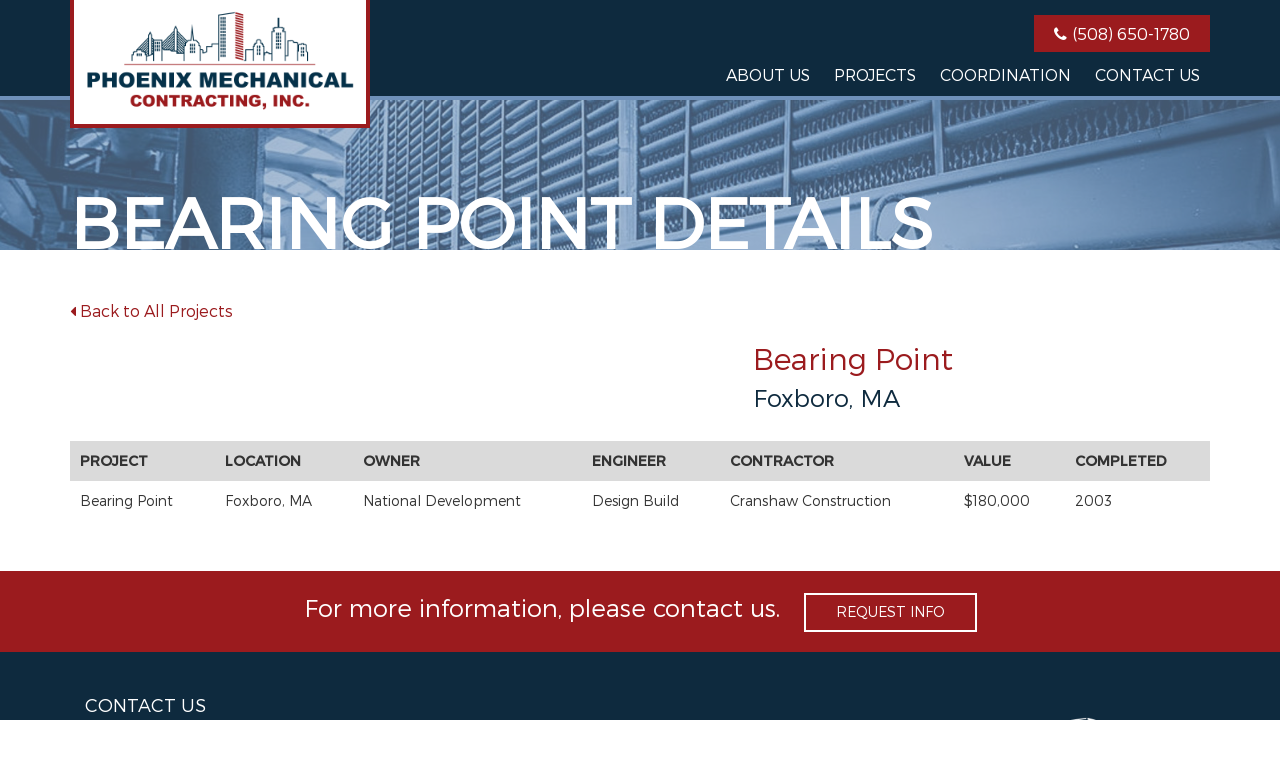

--- FILE ---
content_type: text/html; charset=UTF-8
request_url: https://phoenixmechanical.com/project_phx/bearing-point-2/
body_size: 8342
content:


<!DOCTYPE HTML>
<html>
<head>
	<meta charset="utf-8">
    <meta http-equiv="X-UA-Compatible" content="IE=edge">
    <meta name="viewport" content="width=device-width, initial-scale=1">
	<title>Bearing Point - Phoenix Mechanical</title>
	<meta name='robots' content='index, follow, max-image-preview:large, max-snippet:-1, max-video-preview:-1' />
	<style>img:is([sizes="auto" i], [sizes^="auto," i]) { contain-intrinsic-size: 3000px 1500px }</style>
	
	<!-- This site is optimized with the Yoast SEO plugin v26.7 - https://yoast.com/wordpress/plugins/seo/ -->
	<link rel="canonical" href="https://phoenixmechanical.com/project_phx/bearing-point-2/" />
	<meta property="og:locale" content="en_US" />
	<meta property="og:type" content="article" />
	<meta property="og:title" content="Bearing Point - Phoenix Mechanical" />
	<meta property="og:url" content="https://phoenixmechanical.com/project_phx/bearing-point-2/" />
	<meta property="og:site_name" content="Phoenix Mechanical" />
	<meta property="article:modified_time" content="2024-02-23T23:20:38+00:00" />
	<meta name="twitter:card" content="summary_large_image" />
	<script type="application/ld+json" class="yoast-schema-graph">{"@context":"https://schema.org","@graph":[{"@type":"WebPage","@id":"https://phoenixmechanical.com/project_phx/bearing-point-2/","url":"https://phoenixmechanical.com/project_phx/bearing-point-2/","name":"Bearing Point - Phoenix Mechanical","isPartOf":{"@id":"https://phoenixmechanical.com/#website"},"datePublished":"2017-01-26T18:06:03+00:00","dateModified":"2024-02-23T23:20:38+00:00","breadcrumb":{"@id":"https://phoenixmechanical.com/project_phx/bearing-point-2/#breadcrumb"},"inLanguage":"en-US","potentialAction":[{"@type":"ReadAction","target":["https://phoenixmechanical.com/project_phx/bearing-point-2/"]}]},{"@type":"BreadcrumbList","@id":"https://phoenixmechanical.com/project_phx/bearing-point-2/#breadcrumb","itemListElement":[{"@type":"ListItem","position":1,"name":"Home","item":"https://phoenixmechanical.com/"},{"@type":"ListItem","position":2,"name":"Projects","item":"https://phoenixmechanical.com/project_phx/"},{"@type":"ListItem","position":3,"name":"Bearing Point"}]},{"@type":"WebSite","@id":"https://phoenixmechanical.com/#website","url":"https://phoenixmechanical.com/","name":"Phoenix Mechanical","description":"Phoenix Mechanical Contracting, Inc. Furnishing and installing heating, ventilating, and air conditioning systems (HVAC) in commercial &amp; industrial","potentialAction":[{"@type":"SearchAction","target":{"@type":"EntryPoint","urlTemplate":"https://phoenixmechanical.com/?s={search_term_string}"},"query-input":{"@type":"PropertyValueSpecification","valueRequired":true,"valueName":"search_term_string"}}],"inLanguage":"en-US"}]}</script>
	<!-- / Yoast SEO plugin. -->


<link rel='dns-prefetch' href='//ajax.googleapis.com' />
<link rel="alternate" type="application/rss+xml" title="Phoenix Mechanical &raquo; Feed" href="https://phoenixmechanical.com/feed/" />
<link rel="alternate" type="application/rss+xml" title="Phoenix Mechanical &raquo; Comments Feed" href="https://phoenixmechanical.com/comments/feed/" />
<script type="text/javascript">
/* <![CDATA[ */
window._wpemojiSettings = {"baseUrl":"https:\/\/s.w.org\/images\/core\/emoji\/16.0.1\/72x72\/","ext":".png","svgUrl":"https:\/\/s.w.org\/images\/core\/emoji\/16.0.1\/svg\/","svgExt":".svg","source":{"concatemoji":"https:\/\/phoenixmechanical.com\/wp-includes\/js\/wp-emoji-release.min.js?ver=6.8.3"}};
/*! This file is auto-generated */
!function(s,n){var o,i,e;function c(e){try{var t={supportTests:e,timestamp:(new Date).valueOf()};sessionStorage.setItem(o,JSON.stringify(t))}catch(e){}}function p(e,t,n){e.clearRect(0,0,e.canvas.width,e.canvas.height),e.fillText(t,0,0);var t=new Uint32Array(e.getImageData(0,0,e.canvas.width,e.canvas.height).data),a=(e.clearRect(0,0,e.canvas.width,e.canvas.height),e.fillText(n,0,0),new Uint32Array(e.getImageData(0,0,e.canvas.width,e.canvas.height).data));return t.every(function(e,t){return e===a[t]})}function u(e,t){e.clearRect(0,0,e.canvas.width,e.canvas.height),e.fillText(t,0,0);for(var n=e.getImageData(16,16,1,1),a=0;a<n.data.length;a++)if(0!==n.data[a])return!1;return!0}function f(e,t,n,a){switch(t){case"flag":return n(e,"\ud83c\udff3\ufe0f\u200d\u26a7\ufe0f","\ud83c\udff3\ufe0f\u200b\u26a7\ufe0f")?!1:!n(e,"\ud83c\udde8\ud83c\uddf6","\ud83c\udde8\u200b\ud83c\uddf6")&&!n(e,"\ud83c\udff4\udb40\udc67\udb40\udc62\udb40\udc65\udb40\udc6e\udb40\udc67\udb40\udc7f","\ud83c\udff4\u200b\udb40\udc67\u200b\udb40\udc62\u200b\udb40\udc65\u200b\udb40\udc6e\u200b\udb40\udc67\u200b\udb40\udc7f");case"emoji":return!a(e,"\ud83e\udedf")}return!1}function g(e,t,n,a){var r="undefined"!=typeof WorkerGlobalScope&&self instanceof WorkerGlobalScope?new OffscreenCanvas(300,150):s.createElement("canvas"),o=r.getContext("2d",{willReadFrequently:!0}),i=(o.textBaseline="top",o.font="600 32px Arial",{});return e.forEach(function(e){i[e]=t(o,e,n,a)}),i}function t(e){var t=s.createElement("script");t.src=e,t.defer=!0,s.head.appendChild(t)}"undefined"!=typeof Promise&&(o="wpEmojiSettingsSupports",i=["flag","emoji"],n.supports={everything:!0,everythingExceptFlag:!0},e=new Promise(function(e){s.addEventListener("DOMContentLoaded",e,{once:!0})}),new Promise(function(t){var n=function(){try{var e=JSON.parse(sessionStorage.getItem(o));if("object"==typeof e&&"number"==typeof e.timestamp&&(new Date).valueOf()<e.timestamp+604800&&"object"==typeof e.supportTests)return e.supportTests}catch(e){}return null}();if(!n){if("undefined"!=typeof Worker&&"undefined"!=typeof OffscreenCanvas&&"undefined"!=typeof URL&&URL.createObjectURL&&"undefined"!=typeof Blob)try{var e="postMessage("+g.toString()+"("+[JSON.stringify(i),f.toString(),p.toString(),u.toString()].join(",")+"));",a=new Blob([e],{type:"text/javascript"}),r=new Worker(URL.createObjectURL(a),{name:"wpTestEmojiSupports"});return void(r.onmessage=function(e){c(n=e.data),r.terminate(),t(n)})}catch(e){}c(n=g(i,f,p,u))}t(n)}).then(function(e){for(var t in e)n.supports[t]=e[t],n.supports.everything=n.supports.everything&&n.supports[t],"flag"!==t&&(n.supports.everythingExceptFlag=n.supports.everythingExceptFlag&&n.supports[t]);n.supports.everythingExceptFlag=n.supports.everythingExceptFlag&&!n.supports.flag,n.DOMReady=!1,n.readyCallback=function(){n.DOMReady=!0}}).then(function(){return e}).then(function(){var e;n.supports.everything||(n.readyCallback(),(e=n.source||{}).concatemoji?t(e.concatemoji):e.wpemoji&&e.twemoji&&(t(e.twemoji),t(e.wpemoji)))}))}((window,document),window._wpemojiSettings);
/* ]]> */
</script>
<style id='wp-emoji-styles-inline-css' type='text/css'>

	img.wp-smiley, img.emoji {
		display: inline !important;
		border: none !important;
		box-shadow: none !important;
		height: 1em !important;
		width: 1em !important;
		margin: 0 0.07em !important;
		vertical-align: -0.1em !important;
		background: none !important;
		padding: 0 !important;
	}
</style>
<link rel='stylesheet' id='wp-block-library-css' href='https://phoenixmechanical.com/wp-includes/css/dist/block-library/style.min.css?ver=6.8.3' type='text/css' media='all' />
<style id='classic-theme-styles-inline-css' type='text/css'>
/*! This file is auto-generated */
.wp-block-button__link{color:#fff;background-color:#32373c;border-radius:9999px;box-shadow:none;text-decoration:none;padding:calc(.667em + 2px) calc(1.333em + 2px);font-size:1.125em}.wp-block-file__button{background:#32373c;color:#fff;text-decoration:none}
</style>
<style id='global-styles-inline-css' type='text/css'>
:root{--wp--preset--aspect-ratio--square: 1;--wp--preset--aspect-ratio--4-3: 4/3;--wp--preset--aspect-ratio--3-4: 3/4;--wp--preset--aspect-ratio--3-2: 3/2;--wp--preset--aspect-ratio--2-3: 2/3;--wp--preset--aspect-ratio--16-9: 16/9;--wp--preset--aspect-ratio--9-16: 9/16;--wp--preset--color--black: #000000;--wp--preset--color--cyan-bluish-gray: #abb8c3;--wp--preset--color--white: #ffffff;--wp--preset--color--pale-pink: #f78da7;--wp--preset--color--vivid-red: #cf2e2e;--wp--preset--color--luminous-vivid-orange: #ff6900;--wp--preset--color--luminous-vivid-amber: #fcb900;--wp--preset--color--light-green-cyan: #7bdcb5;--wp--preset--color--vivid-green-cyan: #00d084;--wp--preset--color--pale-cyan-blue: #8ed1fc;--wp--preset--color--vivid-cyan-blue: #0693e3;--wp--preset--color--vivid-purple: #9b51e0;--wp--preset--gradient--vivid-cyan-blue-to-vivid-purple: linear-gradient(135deg,rgba(6,147,227,1) 0%,rgb(155,81,224) 100%);--wp--preset--gradient--light-green-cyan-to-vivid-green-cyan: linear-gradient(135deg,rgb(122,220,180) 0%,rgb(0,208,130) 100%);--wp--preset--gradient--luminous-vivid-amber-to-luminous-vivid-orange: linear-gradient(135deg,rgba(252,185,0,1) 0%,rgba(255,105,0,1) 100%);--wp--preset--gradient--luminous-vivid-orange-to-vivid-red: linear-gradient(135deg,rgba(255,105,0,1) 0%,rgb(207,46,46) 100%);--wp--preset--gradient--very-light-gray-to-cyan-bluish-gray: linear-gradient(135deg,rgb(238,238,238) 0%,rgb(169,184,195) 100%);--wp--preset--gradient--cool-to-warm-spectrum: linear-gradient(135deg,rgb(74,234,220) 0%,rgb(151,120,209) 20%,rgb(207,42,186) 40%,rgb(238,44,130) 60%,rgb(251,105,98) 80%,rgb(254,248,76) 100%);--wp--preset--gradient--blush-light-purple: linear-gradient(135deg,rgb(255,206,236) 0%,rgb(152,150,240) 100%);--wp--preset--gradient--blush-bordeaux: linear-gradient(135deg,rgb(254,205,165) 0%,rgb(254,45,45) 50%,rgb(107,0,62) 100%);--wp--preset--gradient--luminous-dusk: linear-gradient(135deg,rgb(255,203,112) 0%,rgb(199,81,192) 50%,rgb(65,88,208) 100%);--wp--preset--gradient--pale-ocean: linear-gradient(135deg,rgb(255,245,203) 0%,rgb(182,227,212) 50%,rgb(51,167,181) 100%);--wp--preset--gradient--electric-grass: linear-gradient(135deg,rgb(202,248,128) 0%,rgb(113,206,126) 100%);--wp--preset--gradient--midnight: linear-gradient(135deg,rgb(2,3,129) 0%,rgb(40,116,252) 100%);--wp--preset--font-size--small: 13px;--wp--preset--font-size--medium: 20px;--wp--preset--font-size--large: 36px;--wp--preset--font-size--x-large: 42px;--wp--preset--spacing--20: 0.44rem;--wp--preset--spacing--30: 0.67rem;--wp--preset--spacing--40: 1rem;--wp--preset--spacing--50: 1.5rem;--wp--preset--spacing--60: 2.25rem;--wp--preset--spacing--70: 3.38rem;--wp--preset--spacing--80: 5.06rem;--wp--preset--shadow--natural: 6px 6px 9px rgba(0, 0, 0, 0.2);--wp--preset--shadow--deep: 12px 12px 50px rgba(0, 0, 0, 0.4);--wp--preset--shadow--sharp: 6px 6px 0px rgba(0, 0, 0, 0.2);--wp--preset--shadow--outlined: 6px 6px 0px -3px rgba(255, 255, 255, 1), 6px 6px rgba(0, 0, 0, 1);--wp--preset--shadow--crisp: 6px 6px 0px rgba(0, 0, 0, 1);}:where(.is-layout-flex){gap: 0.5em;}:where(.is-layout-grid){gap: 0.5em;}body .is-layout-flex{display: flex;}.is-layout-flex{flex-wrap: wrap;align-items: center;}.is-layout-flex > :is(*, div){margin: 0;}body .is-layout-grid{display: grid;}.is-layout-grid > :is(*, div){margin: 0;}:where(.wp-block-columns.is-layout-flex){gap: 2em;}:where(.wp-block-columns.is-layout-grid){gap: 2em;}:where(.wp-block-post-template.is-layout-flex){gap: 1.25em;}:where(.wp-block-post-template.is-layout-grid){gap: 1.25em;}.has-black-color{color: var(--wp--preset--color--black) !important;}.has-cyan-bluish-gray-color{color: var(--wp--preset--color--cyan-bluish-gray) !important;}.has-white-color{color: var(--wp--preset--color--white) !important;}.has-pale-pink-color{color: var(--wp--preset--color--pale-pink) !important;}.has-vivid-red-color{color: var(--wp--preset--color--vivid-red) !important;}.has-luminous-vivid-orange-color{color: var(--wp--preset--color--luminous-vivid-orange) !important;}.has-luminous-vivid-amber-color{color: var(--wp--preset--color--luminous-vivid-amber) !important;}.has-light-green-cyan-color{color: var(--wp--preset--color--light-green-cyan) !important;}.has-vivid-green-cyan-color{color: var(--wp--preset--color--vivid-green-cyan) !important;}.has-pale-cyan-blue-color{color: var(--wp--preset--color--pale-cyan-blue) !important;}.has-vivid-cyan-blue-color{color: var(--wp--preset--color--vivid-cyan-blue) !important;}.has-vivid-purple-color{color: var(--wp--preset--color--vivid-purple) !important;}.has-black-background-color{background-color: var(--wp--preset--color--black) !important;}.has-cyan-bluish-gray-background-color{background-color: var(--wp--preset--color--cyan-bluish-gray) !important;}.has-white-background-color{background-color: var(--wp--preset--color--white) !important;}.has-pale-pink-background-color{background-color: var(--wp--preset--color--pale-pink) !important;}.has-vivid-red-background-color{background-color: var(--wp--preset--color--vivid-red) !important;}.has-luminous-vivid-orange-background-color{background-color: var(--wp--preset--color--luminous-vivid-orange) !important;}.has-luminous-vivid-amber-background-color{background-color: var(--wp--preset--color--luminous-vivid-amber) !important;}.has-light-green-cyan-background-color{background-color: var(--wp--preset--color--light-green-cyan) !important;}.has-vivid-green-cyan-background-color{background-color: var(--wp--preset--color--vivid-green-cyan) !important;}.has-pale-cyan-blue-background-color{background-color: var(--wp--preset--color--pale-cyan-blue) !important;}.has-vivid-cyan-blue-background-color{background-color: var(--wp--preset--color--vivid-cyan-blue) !important;}.has-vivid-purple-background-color{background-color: var(--wp--preset--color--vivid-purple) !important;}.has-black-border-color{border-color: var(--wp--preset--color--black) !important;}.has-cyan-bluish-gray-border-color{border-color: var(--wp--preset--color--cyan-bluish-gray) !important;}.has-white-border-color{border-color: var(--wp--preset--color--white) !important;}.has-pale-pink-border-color{border-color: var(--wp--preset--color--pale-pink) !important;}.has-vivid-red-border-color{border-color: var(--wp--preset--color--vivid-red) !important;}.has-luminous-vivid-orange-border-color{border-color: var(--wp--preset--color--luminous-vivid-orange) !important;}.has-luminous-vivid-amber-border-color{border-color: var(--wp--preset--color--luminous-vivid-amber) !important;}.has-light-green-cyan-border-color{border-color: var(--wp--preset--color--light-green-cyan) !important;}.has-vivid-green-cyan-border-color{border-color: var(--wp--preset--color--vivid-green-cyan) !important;}.has-pale-cyan-blue-border-color{border-color: var(--wp--preset--color--pale-cyan-blue) !important;}.has-vivid-cyan-blue-border-color{border-color: var(--wp--preset--color--vivid-cyan-blue) !important;}.has-vivid-purple-border-color{border-color: var(--wp--preset--color--vivid-purple) !important;}.has-vivid-cyan-blue-to-vivid-purple-gradient-background{background: var(--wp--preset--gradient--vivid-cyan-blue-to-vivid-purple) !important;}.has-light-green-cyan-to-vivid-green-cyan-gradient-background{background: var(--wp--preset--gradient--light-green-cyan-to-vivid-green-cyan) !important;}.has-luminous-vivid-amber-to-luminous-vivid-orange-gradient-background{background: var(--wp--preset--gradient--luminous-vivid-amber-to-luminous-vivid-orange) !important;}.has-luminous-vivid-orange-to-vivid-red-gradient-background{background: var(--wp--preset--gradient--luminous-vivid-orange-to-vivid-red) !important;}.has-very-light-gray-to-cyan-bluish-gray-gradient-background{background: var(--wp--preset--gradient--very-light-gray-to-cyan-bluish-gray) !important;}.has-cool-to-warm-spectrum-gradient-background{background: var(--wp--preset--gradient--cool-to-warm-spectrum) !important;}.has-blush-light-purple-gradient-background{background: var(--wp--preset--gradient--blush-light-purple) !important;}.has-blush-bordeaux-gradient-background{background: var(--wp--preset--gradient--blush-bordeaux) !important;}.has-luminous-dusk-gradient-background{background: var(--wp--preset--gradient--luminous-dusk) !important;}.has-pale-ocean-gradient-background{background: var(--wp--preset--gradient--pale-ocean) !important;}.has-electric-grass-gradient-background{background: var(--wp--preset--gradient--electric-grass) !important;}.has-midnight-gradient-background{background: var(--wp--preset--gradient--midnight) !important;}.has-small-font-size{font-size: var(--wp--preset--font-size--small) !important;}.has-medium-font-size{font-size: var(--wp--preset--font-size--medium) !important;}.has-large-font-size{font-size: var(--wp--preset--font-size--large) !important;}.has-x-large-font-size{font-size: var(--wp--preset--font-size--x-large) !important;}
:where(.wp-block-post-template.is-layout-flex){gap: 1.25em;}:where(.wp-block-post-template.is-layout-grid){gap: 1.25em;}
:where(.wp-block-columns.is-layout-flex){gap: 2em;}:where(.wp-block-columns.is-layout-grid){gap: 2em;}
:root :where(.wp-block-pullquote){font-size: 1.5em;line-height: 1.6;}
</style>
<link rel='stylesheet' id='dvteam_styles-css' href='https://phoenixmechanical.com/wp-content/plugins/dvteam/css/style.css?ver=1.0' type='text/css' media='all' />
<link rel='stylesheet' id='dvteam_scrollbar_styles-css' href='https://phoenixmechanical.com/wp-content/plugins/dvteam/css/scrollbar.css?ver=1.0' type='text/css' media='all' />
<link rel='stylesheet' id='dv_owl_style-css' href='https://phoenixmechanical.com/wp-content/plugins/dvteam/css/owl.css?ver=1.0' type='text/css' media='all' />
<link rel='stylesheet' id='dv_popup_style-css' href='https://phoenixmechanical.com/wp-content/plugins/dvteam/css/popup.css?ver=1.0' type='text/css' media='all' />
<script type="text/javascript" src="https://phoenixmechanical.com/wp-includes/js/jquery/jquery.js?ver=3.7.1" id="jquery-core-js"></script>
<script type="text/javascript" src="https://phoenixmechanical.com/wp-includes/js/jquery/jquery-migrate.min.js?ver=3.4.1" id="jquery-migrate-js"></script>
<link rel="https://api.w.org/" href="https://phoenixmechanical.com/wp-json/" /><link rel="EditURI" type="application/rsd+xml" title="RSD" href="https://phoenixmechanical.com/xmlrpc.php?rsd" />
<link rel='shortlink' href='https://phoenixmechanical.com/?p=1084' />
<link rel="alternate" title="oEmbed (JSON)" type="application/json+oembed" href="https://phoenixmechanical.com/wp-json/oembed/1.0/embed?url=https%3A%2F%2Fphoenixmechanical.com%2Fproject_phx%2Fbearing-point-2%2F" />
<link rel="alternate" title="oEmbed (XML)" type="text/xml+oembed" href="https://phoenixmechanical.com/wp-json/oembed/1.0/embed?url=https%3A%2F%2Fphoenixmechanical.com%2Fproject_phx%2Fbearing-point-2%2F&#038;format=xml" />
<style type="text/css">html,body {margin:0px !important;} .dv-panel h1,.dv-panel h2,.dv-panel h3,.dv-panel h4,.dv-panel h5,.dv-panel h6,.teamlist-popup h1,.teamlist-popup h2,.teamlist-popup h3,.teamlist-popup h4,.teamlist-popup h5,.teamlist-popup h6 {margin: 0px 0px 20px 0px;}.dv-panel h1,.teamlist-popup h1 {font-size: 34px;}.dv-panel h2,.teamlist-popup h2 {font-size: 28px;}.dv-panel h3,.dvcv-title,.teamlist-popup h3 {font-size: 24px;}.dv-panel h4,.teamlist-popup h4 {font-size: 20px;}.dv-panel h5,.teamlist-popup h5 {font-size: 18px;}.dv-panel h6,.dvcv-subtitle,.teamlist-popup h6 {font-size: 16px;} .dvteam-blockquote p {font-size: 28px !important;}.dvteam-blockquote:before,.dvteam-blockquote:after {font-size: 6em;color:#414141;}#dv-overlay {background-color: #212121;opacity: 0.7;}.dv-panel,.teamlist-popup {width: 640px;background-color: #313131;}.dv-with-socialbar {box-shadow: inset 40px 0 0 0 #212121;}.dv-panel,.dv-panel p, .dvcv-subtitle, .teamlist-popup, .teamlist-popup p{color:#c7c7c7;}.dv-panel,.dv-panel p, .dv-panel input.wpcf7-form-control.wpcf7-submit,.teamlist-popup,.teamlist-popup p,.teamlist-popup input.wpcf7-form-control.wpcf7-submit{font-size: 14px;}.dv-panel h1,.dv-panel h2,.dv-panel h3,.dv-panel h4,.dv-panel h5,.dv-panel h6, .dvcv-title, .dvteam-blockquote p,.teamlist-popup h1,.teamlist-popup h2,.teamlist-popup h3,.teamlist-popup h4,.teamlist-popup h5,.teamlist-popup h6{color:#ffffff;}.dv-panel hr,.teamlist-popup hr {margin: 30px -30px !important;background-color: #414141;height: 1px !important;}.dv-panel-left {background-color: #212121;}.dv-panel-inner {padding: 30px;background-color: #313131;}.dv-panel-title {font-size: 28px;background-color: #eb5656;color:#ffffff;padding: 15px 60px 15px 30px;}.close-dv-panel-bt {background-image: url('https://phoenixmechanical.com/wp-content/plugins/dvteam/css/icons/close.png');background-repeat: no-repeat;background-position: center center;} .dv-panel-info {font-size: 18px;background-color: #414141;color:#ffffff;padding: 15px 30px;}.dvteamgrid figure a,.dvteam-thumbnails li a {background-color: #212121;}.dvteam-thumbnails li a {background-image: url('https://phoenixmechanical.com/wp-content/plugins/dvteam/css/icons/s-info.png');background-repeat: no-repeat;background-position: center center;}.dvteamgrid figure:hover img,.dvteam-thumbnails li a img:hover{opacity: 0.1;transform: scale(1.2);-webkit-transform: scale(1.2);-ms-transform: scale(1.2);}.dvteamgrid figure:hover .dv-member-name,.dvteamgrid figure:hover .dv-member-info,.dvteamgrid figure:hover .dv-member-desc{-webkit-transform: translateX(-100%);-moz-transform: translateX(-100%);-ms-transform: translateX(-100%);transform: translateX(-100%);} .dv-member-zoom {background-image: url('https://phoenixmechanical.com/wp-content/plugins/dvteam/css/icons/info.png');background-repeat: no-repeat;background-position: center center;background-color: #eb5656; } .dv-member-name {color:#ffffff;}.dv-member-info {color:#ffffff;}.dv-member-name {background-color: #eb5656;font-size: 18px;}.dv-member-info {background-color: #313131;font-size: 14px;}.slidizle-next {right: 30px;background-image: url('https://phoenixmechanical.com/wp-content/plugins/dvteam/css/icons/right.png');background-repeat: no-repeat;background-position: center center;}.slidizle-previous {left: 30px;background-image: url('https://phoenixmechanical.com/wp-content/plugins/dvteam/css/icons/left.png');background-repeat: no-repeat;background-position: center center;}.owl-theme .owl-controls .owl-nav .owl-prev {background-image: url('https://phoenixmechanical.com/wp-content/plugins/dvteam/css/icons/c-left.png');background-position: center center;background-repeat: no-repeat;}.owl-theme .owl-controls .owl-nav .owl-next {background-image: url('https://phoenixmechanical.com/wp-content/plugins/dvteam/css/icons/c-right.png');background-position: center center;background-repeat: no-repeat;}.owl-theme .owl-controls .owl-nav {background-color: #f5f1f0;}.dvskillbar-title {font-size:14px;color:#ffffff;} .dvskill-bar-percent {font-size:14px;color:#ffffff;}.dvskillbar {border:1px solid #414141;}.dvskillbar-bar {background-color: #212121;background-image: linear-gradient(135deg, rgba(255, 255, 255, .03) 25%, transparent 25%, transparent 50%, rgba(255, 255, 255, .03) 50%, rgba(255, 255, 255, .03) 75%, transparent 75%, transparent);}.dvskillbar-title span {background: #212121;}.dvcv-content {margin: 30px 0px 0px 0px !important; }.mCSB_scrollTools .mCSB_dragger .mCSB_dragger_bar,.mCSB_scrollTools .mCSB_dragger:hover .mCSB_dragger_bar,.mCSB_scrollTools .mCSB_dragger:active .mCSB_dragger_bar,.mCSB_scrollTools .mCSB_dragger.mCSB_dragger_onDrag .mCSB_dragger_bar {background-color: #ffffff;}.dv-panel input, .dv-panel textarea,.teamlist-popup input, .teamlist-popup textarea{background: #414141;color:#ffffff;}.dv-panel input:focus, .dv-panel textarea:focus,.teamlist-popup input:focus, .teamlist-popup textarea:focus {border: 3px solid #414141;}.dv-panel input.wpcf7-form-control.wpcf7-submit,.teamlist-popup input.wpcf7-form-control.wpcf7-submit{color:#ffffff !important;background-color:#eb5656 !important;}.dv-panel input.wpcf7-form-control.wpcf7-submit:hover,.teamlist-popup input.wpcf7-form-control.wpcf7-submit:hover {color: #414141 !important;background-color:#ffffff !important;}.dv-panel div.wpcf7-mail-sent-ok,.dv-panel div.wpcf7-mail-sent-ng,.dv-panel div.wpcf7-spam-blocked,.dv-panel div.wpcf7-validation-errors,.teamlist-popup div.wpcf7-mail-sent-ok,.teamlist-popup div.wpcf7-mail-sent-ng,.teamlist-popup div.wpcf7-spam-blocked,.teamlist-popup div.wpcf7-validation-errors{background-color: #414141;} .teamlist-popup {background: #313131;width: 640px;}.mfp-bg {background: #212121;opacity: 0.7;}.mfp-close,.mfp-close-btn-in .mfp-close,.mfp-image-holder .mfp-close, .mfp-iframe-holder .mfp-close {color: #ffffff;}.dvfilters li {font-size: 18px;padding: 5px 15px;}.dvfilters-clear {height: 20px;}.dvfilters li {background-color: #f5f1f0;color: #414141;} .dvfilters li:hover {background: #414141;color: #fff;}.dvfilters li.gridactive {background: #eb5656;color: #fff;} .dvteam-previous a,.dvteam-next a {color: #fff !important;background-color: #212121;}.dvteam-next a:hover,.dvteam-previous a:hover {color: #fff !important;background-color: #eb5656;} </style><!-- <meta name="NextGEN" version="2.1.62" /> -->
	<link rel="icon" href="https://phoenixmechanical.com/wp-content/themes/phoenix/public/img/favicon.ico" type="image/x-icon" />
	<link rel="shortcut icon" href="https://phoenixmechanical.com/wp-content/themes/phoenix/public/img/favicon.ico" type="image/x-icon" />
	<!-- Lato Font -->
	<link href='https://fonts.googleapis.com/css?family=Lato:400,700,400italic,700italic,300italic,300' rel='stylesheet' type='text/css'>
	<!-- Bootstrap -->
	<link href="https://maxcdn.bootstrapcdn.com/bootstrap/3.3.6/css/bootstrap.min.css" rel="stylesheet" integrity="sha384-1q8mTJOASx8j1Au+a5WDVnPi2lkFfwwEAa8hDDdjZlpLegxhjVME1fgjWPGmkzs7" crossorigin="anonymous">
	<!-- Font Awesome -->
	<link href="https://maxcdn.bootstrapcdn.com/font-awesome/4.6.1/css/font-awesome.min.css" rel="stylesheet" integrity="sha384-hQpvDQiCJaD2H465dQfA717v7lu5qHWtDbWNPvaTJ0ID5xnPUlVXnKzq7b8YUkbN" crossorigin="anonymous">
	<link rel="stylesheet" type="text/css" href="https://phoenixmechanical.com/wp-content/themes/phoenix/public/js/slick/slick.css"/>
	<link rel="stylesheet" type="text/css" href="https://phoenixmechanical.com/wp-content/themes/phoenix/public/js/slick/slick-theme.css"/>
	<!-- Custom CSS -->
	<link type="text/css" media="all" rel="stylesheet" href="https://phoenixmechanical.com/wp-content/themes/phoenix/style.css" />
	<link type="text/css" media="all" rel="stylesheet" href="https://phoenixmechanical.com/wp-content/themes/phoenix/public/css/media.css" />
	<!-- JQuery -->
	<script src="https://maxcdn.bootstrapcdn.com/bootstrap/3.3.7/js/bootstrap.min.js" integrity="sha384-Tc5IQib027qvyjSMfHjOMaLkfuWVxZxUPnCJA7l2mCWNIpG9mGCD8wGNIcPD7Txa" crossorigin="anonymous"></script>
	<script type="text/javascript" src="/wp-content/themes/phoenix/public/js/slick/slick.min.js"></script>
	<!-- Custom JS -->
	<script src="https://phoenixmechanical.com/wp-content/themes/phoenix/public/js/jquery.sitewide.js"></script>
</head>

<body>

	<div class="header">
		<div class="container">
			<div class="header_logo_border">
				<div class="header_logo">
					<a href="https://phoenixmechanical.com">
						<img src="https://phoenixmechanical.com/wp-content/themes/phoenix/public/img/logo.png" alt="Phoenix Mechanical Contracting" class="logo_normal">
						<img src="https://phoenixmechanical.com/wp-content/themes/phoenix/public/img/logo-white.png" alt="Phoenix Mechanical Contracting" class="logo_scrolled">
					</a>
				</div>
			</div>
			<div class="header_right">
				<div class="header_menu_button">
					<i class="fa fa-bars"></i>
				</div>
				<div class="header_button">
					<a href="tel:+15086501780" class="mobile"><i class="fa fa-phone"></i><span class="header_number">(508) 650-1780</span></a>
					<a href="tel:+15086501780" class="desktop"><i class="fa fa-phone"></i><span class="header_number">(508) 650-1780</span></a>
				</div>
				<div class="menu-main-menu-container"><ul id="menu-main-menu" class="header_nav"><li id="menu-item-2979" class="menu-item menu-item-type-post_type menu-item-object-page menu-item-has-children menu-item-2979"><a href="https://phoenixmechanical.com/about-us/overview/">About Us</a>
<ul class="sub-menu">
	<li id="menu-item-61" class="menu-item menu-item-type-post_type menu-item-object-page menu-item-61"><a href="https://phoenixmechanical.com/about-us/overview/">Overview</a></li>
	<li id="menu-item-208" class="menu-item menu-item-type-post_type menu-item-object-page menu-item-208"><a href="https://phoenixmechanical.com/about-us/team-members/">Team Members</a></li>
	<li id="menu-item-60" class="menu-item menu-item-type-post_type menu-item-object-page menu-item-60"><a href="https://phoenixmechanical.com/about-us/system/">System</a></li>
	<li id="menu-item-209" class="menu-item menu-item-type-post_type menu-item-object-page menu-item-209"><a href="https://phoenixmechanical.com/about-us/insurance/">Insurance</a></li>
	<li id="menu-item-212" class="menu-item menu-item-type-post_type menu-item-object-page menu-item-212"><a href="https://phoenixmechanical.com/about-us/references/">References</a></li>
</ul>
</li>
<li id="menu-item-123" class="menu-item menu-item-type-taxonomy menu-item-object-project_category menu-item-has-children menu-item-123"><a href="https://phoenixmechanical.com/project_category/featured/">Projects</a>
<ul class="sub-menu">
	<li id="menu-item-124" class="menu-item menu-item-type-taxonomy menu-item-object-project_category menu-item-124"><a href="https://phoenixmechanical.com/project_category/laboratories/">Laboratories</a></li>
	<li id="menu-item-130" class="menu-item menu-item-type-taxonomy menu-item-object-project_category menu-item-130"><a href="https://phoenixmechanical.com/project_category/residential/">Residential</a></li>
	<li id="menu-item-126" class="menu-item menu-item-type-taxonomy menu-item-object-project_category menu-item-126"><a href="https://phoenixmechanical.com/project_category/office-buildings/">Office Buildings</a></li>
	<li id="menu-item-127" class="menu-item menu-item-type-taxonomy menu-item-object-project_category menu-item-127"><a href="https://phoenixmechanical.com/project_category/institutional/">Institutional</a></li>
	<li id="menu-item-128" class="menu-item menu-item-type-taxonomy menu-item-object-project_category menu-item-128"><a href="https://phoenixmechanical.com/project_category/medical/">Medical</a></li>
	<li id="menu-item-131" class="menu-item menu-item-type-taxonomy menu-item-object-project_category menu-item-131"><a href="https://phoenixmechanical.com/project_category/speciality/">Speciality</a></li>
	<li id="menu-item-129" class="menu-item menu-item-type-taxonomy menu-item-object-project_category menu-item-129"><a href="https://phoenixmechanical.com/project_category/tenant-fit-ups/">Tenant Fit-Ups</a></li>
	<li id="menu-item-125" class="menu-item menu-item-type-taxonomy menu-item-object-project_category menu-item-125"><a href="https://phoenixmechanical.com/project_category/design-build/">Design Build</a></li>
</ul>
</li>
<li id="menu-item-2980" class="menu-item menu-item-type-post_type menu-item-object-page menu-item-2980"><a href="https://phoenixmechanical.com/coordination/">COORDINATION</a></li>
<li id="menu-item-134" class="menu-item menu-item-type-post_type menu-item-object-page menu-item-134"><a href="https://phoenixmechanical.com/contact-us/">CONTACT US</a></li>
</ul></div>			</div>
		</div>
	</div>
	<div class="header_spacer"></div>
	
<div class="title_bar"  style=" background-image: url(https://phoenixmechanical.com/wp-content/themes/phoenix/public/img/hero.jpg);"  >
		<div class="title_bar_overlay">
			<div class="container">
				<h1>Bearing Point Details</h1>
			</div>
		</div>
	</div>

	<div class="content">
		<div class="container">
			<a href="https://phoenixmechanical.com/project_category/featured/" class="back_link"><i class="fa fa-caret-left"></i> Back to All Projects</a>

			<div class="row">
				<div class="col-sm-6 col-md-7">
				
									</div>
				<div class="col-sm-6 col-md-5">
					<div class="project_details">
					<h2>Bearing Point</h2>
						<h3>Foxboro, MA</h3>
										</div>
				</div>
			</div>
			<div id="no-more-tables">
				<table class="content_table table-grey">
					<thead>
						<tr>
							<th>Project</th>
							<th>Location</th>
							<th>Owner</th>
							<th>Engineer</th>
							<th>Contractor</th>
							<th>Value</th>
							<th>Completed</th>
						</tr>
					</thead>
					<tbody>
						<tr> 

							<td data-title="Project">Bearing Point</td>
							<td data-title="Location">Foxboro, MA</td>
							<td data-title="Owner">National Development</td>
							<td data-title="Engineer">Design Build</td>
							<td data-title="Contractor">Cranshaw Construction</td>
							<td data-title="Value">$180,000</td>
							<td data-title="Completed">2003</td>
						</tr>
					</tbody>
				</table>
			</div>
		</div>
	</div>

<div class="prefooter">
		<div class="container">
			<div class="prefooter_text">
				For more information, please contact us.
			</div>
			<div class="prefooter_button">
				<a href="https://phoenixmechanical.com/contact-us/">Request Info</a>
			</div>
		</div>
	</div>
	<div class="footer">
		<div class="container">
			<div class="col-md-7">
				<div class="footer_header">
					Contact Us
				</div>
				<div class="footer_line"></div>
				<div class="row">
					<div class="col-md-6">
						<div class="footer_info">
							2 Willow St, Suite 102<br/>
							Southborough, MA 01745
						</div>
					</div>
					<div class="col-md-6">
						<div class="footer_info">
							Tel: (508) 650-1780<br/>
							Fax: (508) 650-4742<br/>
							<a href="mailto:info@phoenixmechanical.com">info@phoenixmechanical.com</a>
						</div>
					</div>
				</div>
				<div class="footer_copyright">
					Copyright &copy; 2026 Phoenix Mechanical Contracting, Inc. All rights reserved.<br/>
				</div>
			</div>
			<div class="col-md-3 col-md-offset-2">
				<div class="footer_logo">
					<img src="https://phoenixmechanical.com/wp-content/themes/phoenix/public/img/logo-white.png" alt="logo">
				</div>
			</div>
		</div>
	</div>
	<!-- ngg_resource_manager_marker --><script type="text/javascript" src="https://phoenixmechanical.com/wp-content/plugins/dvteam/js/wookmark.js?ver=6.8.3" id="dv_wookmark-js"></script>
<script type="text/javascript" src="https://phoenixmechanical.com/wp-content/plugins/dvteam/js/owl.js?ver=6.8.3" id="dv_owl-js"></script>
<script type="text/javascript" src="https://phoenixmechanical.com/wp-content/plugins/dvteam/js/scrollbar.js?ver=6.8.3" id="dv_scrollbar-js"></script>
<script type="text/javascript" src="https://phoenixmechanical.com/wp-content/plugins/dvteam/js/panelslider.js?ver=6.8.3" id="dv_slidepanel-js"></script>
<script type="text/javascript" src="https://phoenixmechanical.com/wp-content/plugins/dvteam/js/popup.js?ver=6.8.3" id="dv_popup-js"></script>
<script type="text/javascript" src="https://phoenixmechanical.com/wp-content/plugins/dvteam/js/slidizle.js?ver=6.8.3" id="dv_slidizle-js"></script>
<script type="text/javascript" src="https://phoenixmechanical.com/wp-content/plugins/dvteam/js/custom.js?ver=6.8.3" id="dvteam_custom-js"></script>
<script type="speculationrules">
{"prefetch":[{"source":"document","where":{"and":[{"href_matches":"\/*"},{"not":{"href_matches":["\/wp-*.php","\/wp-admin\/*","\/wp-content\/uploads\/*","\/wp-content\/*","\/wp-content\/plugins\/*","\/wp-content\/themes\/phoenix\/*","\/*\\?(.+)"]}},{"not":{"selector_matches":"a[rel~=\"nofollow\"]"}},{"not":{"selector_matches":".no-prefetch, .no-prefetch a"}}]},"eagerness":"conservative"}]}
</script>

<script>(function(){function c(){var b=a.contentDocument||a.contentWindow.document;if(b){var d=b.createElement('script');d.innerHTML="window.__CF$cv$params={r:'9c094f647da15751',t:'MTc2ODg1NjkzNS4wMDAwMDA='};var a=document.createElement('script');a.nonce='';a.src='/cdn-cgi/challenge-platform/scripts/jsd/main.js';document.getElementsByTagName('head')[0].appendChild(a);";b.getElementsByTagName('head')[0].appendChild(d)}}if(document.body){var a=document.createElement('iframe');a.height=1;a.width=1;a.style.position='absolute';a.style.top=0;a.style.left=0;a.style.border='none';a.style.visibility='hidden';document.body.appendChild(a);if('loading'!==document.readyState)c();else if(window.addEventListener)document.addEventListener('DOMContentLoaded',c);else{var e=document.onreadystatechange||function(){};document.onreadystatechange=function(b){e(b);'loading'!==document.readyState&&(document.onreadystatechange=e,c())}}}})();</script></body>
</html>

--- FILE ---
content_type: text/css
request_url: https://phoenixmechanical.com/wp-content/themes/phoenix/style.css
body_size: 4477
content:
/*   
Theme Name: Phoenix
Theme URI: http://phoenix.yellingmule.com
Description: Custom Theme For Phoenix.
Author: Yelling Mule
Author URI: http://www.yellingmule.com
Version: 1.0
*/
@CHARSET "UTF-8";
*{
	margin:0;
	padding:0;
}

.clear{
	clear:both;
}

.right{
	float:right;
}

.left{
	float:left;
}

.alignleft {
	float: left;
	margin-right:20px;
}

.alignRight {
	float: right;
	margin-left:20px;
}

.hidden {
	display:none;
}


@font-face {
	font-family: 'Montserrat';
	src: url('public/fonts/Montserrat-Regular.eot'); /* IE9 Compat Modes */
	src: url('public/fonts/Montserrat-Regular.woff') format('woff');/* Pretty Modern Browsers */
	src: url('public/fonts/Montserrat-Regular.ttf')  format('truetype'); /* Safari, Android, iOS */
	font-weight:normal;
	font-style:normal;
}
@font-face {
	font-family: 'Montserrat-Light';
	src: url('public/fonts/Montserrat-Light.eot'); /* IE9 Compat Modes */
	src: url('public/fonts/Montserrat-Light.woff') format('woff'); /* Pretty Modern Browsers */
	src: url('public/fonts/Montserrat-Light.ttf')  format('truetype'); /* Safari, Android, iOS */
	font-weight:normal;
	font-style:normal;
}
@font-face {
	font-family: 'Montserrat-Bold';
	src: url('public/fonts/Montserrat-SemiBold.eot'); /* IE9 Compat Modes */
	src: url('ublic/fonts/Montserrat-SemiBold.woff') format('woff'); /* Pretty Modern Browsers */
	src: url('public/fonts/Montserrat-SemiBold.ttf')  format('truetype'); /* Safari, Android, iOS */
	font-weight:normal;
	font-style:normal;
}

html,body{
	font-family:'Montserrat-Light', sans-serif;
	margin:0;
	padding:0;
	overflow-x:hidden;
	width:100%;
}
a:hover, a:focus, a:active, a:visited{
	text-decoration:none;
}

/* ----------------------------------------
	HEADER
---------------------------------------- */

.header{
	background:#0e2a3e;
	border-bottom:4px solid #6f91ba;
	position:relative;
	height:100px;
	padding:1.5rem 0;
	position:fixed;
	width:100%;
	z-index:1000;
	-webkit-transition: all 0.5s linear;
    -moz-transition: all 0.5s linear;
    -o-transition: all 0.5s linear;
    transition: all 0.5s linear;
}

.header_spacer{
	height:100px;
	position:relative;
}
.header_logo_border{
	background:#9b1b1e;
	padding:0 4px 4px;
	position:absolute;
	top:0;
	width:300px;
	z-index: 20;
}
.header_logo{
	background:white;
	padding:1rem;
	display:inline-block;
	width: 100%;
    text-align: center;
}
.header_logo a{
	display:inline-block;
}
.header_logo img{
	width:100%;
}
.header_right{
	text-align:right;
	font-size:16px;
}

a.mobile {
    display: none!important;
}


.header_button{
	background:#9b1b1e;
	display:inline-block;
}
.header_button a{
	padding:0.75rem 2rem;
	color:white;
	display:block;
}
.header_button a:hover{
	background:#af393c;
	text-decoration:none;
}
.header_nav{
	list-style:none;
	padding:0;
	margin:0;
	text-transform:uppercase;
	font-family:'Montserrat-Light', sans-serif;
}
.header_nav li{
	display:inline-block;
	position:relative;
}
.header_nav li a{
	color:white;
	display:block;
	padding:1.2rem 1rem;
}
.header_nav li:hover > a, .header_nav li.active{
	background:#6f91ba;
	color:white;
	font-family:'Montserrat-Light', sans-serif;
}
.header_nav li:last-child a{
	margin-right:0;
}
.sub-menu{
	position:absolute;
	z-index:2000;
	margin:0 0 0 0;
	padding:0;
	/*background:#6f91ba;*/
	background:rgba(255,255,255,0.9);
	min-width:200px;
	text-align:left;
	text-transform:none;
	display:none;
	font-family:'Montserrat', sans-serif;
	font-size:14px;
}
.header_scrolled .sub-menu{
	margin:1px 0 0 0;
}
@supports (-ms-accelerator:true) {
	.sub-menu { margin:0; }
	.header_scrolled .sub-menu { margin:0; }
}
.sub-menu li{
	display:block;
}
.sub-menu li a{
	color:#0e2a3e;
}
.header_nav li .sub-menu li a{
	padding:1rem;
}
.sub-menu li a:hover, .sub-menu li.active a{
	color:white;
}
.sub-menu li:last-child a{
	margin-right:0;
}
.header_menu_button{
	display:none;
}
.header_number{
	margin-left:0.5rem;
}
.header_scrolled{
	height:60px;
	padding:0;
}
.header_scrolled .header_button{
	float:right;
	margin:1rem 0 1rem 2rem;
}
.header_scrolled .header_nav{
	display:inline-block;
}
.header_scrolled .header_number{
	display:none;
}
.header_scrolled .header_nav li a{
	padding:1.85rem 1rem;
}
.header_scrolled .header_logo{
	background:transparent;
	padding:0.25rem 0;
	text-align:left;
}
.header_scrolled .header_logo img{
	height:50px;
	width:auto;
}
.header_scrolled .header_logo_border{
	padding:0;
	background:transparent;
}

/* ----------------------------------------
	HERO
---------------------------------------- */

.hero{
	background:url(../img/hero.jpg);
	height:500px;
	background-size:cover;
}
.hero_content{
	background:rgba(111,145,186,0.6);
	height:100%;
	width:100%;
}
.hero_slider{
	margin-top:10%;
}
.hero_slider p{
	font-family:'Montserrat-Light';
	color:white;
	font-size:36px;
	padding:0 15%;
	text-align:center;
}
.hero .slick-next, .hero .slick-prev{
	z-index:500;
}
.slick-next:before, .slick-prev:before{
	color:#9b1b1e;
	font-family:'FontAwesome';
	font-size:32px;
	text-shadow:0 0 15px white;
}
.slick-next:before{
	content:'\f0da';
}
.slick-prev:before{
	content:'\f0d9';
}

/* ----------------------------------------
	HOMEPAGE CONTENT
---------------------------------------- */

.content_section{
	background-size:8px 8px;
    background-image: linear-gradient(to right, #f3f3f3 1px, transparent 1px), linear-gradient(to bottom, #f3f3f3 1px, transparent 1px);
	position:relative;
	padding:5rem 0;
	text-align:center;
	height:auto;
}
.content_section_dark{
	padding:5rem 0;
	text-align:center;
	height:auto;
	background:#0e2a3e;
}
.content_section_dark h1{
	color:white;
	text-transform:uppercase;
	font-size:48px;
	margin:0 0 2rem;
}
.boxes{
	position:absolute;
	top:-100px;
	left: 0;
    right: 0;
}
.photo_box{
	background:#0e2a3e;
	padding:1.5rem;
	text-align:center;
}
.photo_box a{
	display:block;
	width:100%;
	height:100%;
}
.photo_box_image{
	border:2px solid #9b1b1e;
	height:175px;
	overflow:hidden;
}
.photo_box_image img{
	width:100%;
	-webkit-transition-duration:1s;
	transition-duration:1s;
}
.photo_box a:hover .photo_box_image img{
	-webkit-transform:scale(1.2);
	transform:scale(1.2);
}
.photo_box_text{
	color:white;
}
.photo_box_text h3{
	text-transform:uppercase;
}
.photo_box_text h4{
	text-transform:uppercase;
	font-family:'Montserrat-Light';
}
.content_text{
	margin:20rem 0 4rem;
	color:#0e2a3e;
}
.content_section h1{
	text-transform:uppercase;
	color:#9b1b1e;
	font-size:48px;
	margin:0 0 2rem;
}
.content_text p.highlight_text{
	font-size:24px;
	font-style:italic;
	font-family:'Montserrat-Light';
}
.content_text p{
	font-size:18px;
	font-family:'Montserrat-Light';
}
.project{
	width:100%;
	padding-top:100%;
	overflow:hidden;
	position:relative;
	margin:2rem 0 1rem;
	border:2px solid #dadada;
}
.project a{
	display:block;
	width:100%;
	height:100%;
	position:absolute;
	top:0;
	left:0;
}
.project a:hover .project_photo img{
	-webkit-transform:scale(1.2);
	transform:scale(1.2);
}
.project a:hover .project_text{
	color:#adadad;
}
.project_photo{
	padding-bottom:100%;
	overflow:hidden;
	position:relative;
	width:100%;
	height:100%;
	display:block;
}
.project_photo img{
	height:100%;
	width:auto;
	position:absolute;
	margin:auto;
	top:-9999px;
	right:-9999px;
	left:-9999px;
	bottom:-9999px;
	-webkit-transition-duration:1s;
	transition-duration:1s;
	display:block;
}
.project_photo_overlay{
	position:absolute;
	height:100%;
	width:100%;
	background:rgba(173,173,173,0.6);
	opacity:0;
}
.project_photo_overlay h3{
	color:white;
	text-transform:uppercase;
	font-size:20px;
	font-family:'Montserrat-Light';
	position:absolute;
	margin:0 auto;
	padding:1rem;
	border:2px solid white;
	width:160px;
	bottom:1rem;
	right:1rem;
}
.project a:hover .project_photo_overlay{
	opacity:1;
}
.project_text{
	text-align:left;
	color:white;
	font-family:'Montserrat-Light';
	position:absolute;
	top:0;
	left:1rem;
	z-index:100;
}
.content_body .project_text h3{
	margin:1rem 0 0;
	color:white;
	text-shadow:0 0 10px rgba(0,0,0,0.5);
}
.content_body .project_text h4{
	margin:0.5rem 0 0;
	color:white;
	text-shadow:0 0 10px rgba(0,0,0,0.5);
}
.project_text h3{
	margin:1rem 0 0;
	color:white;
	text-shadow:0 0 10px rgba(0,0,0,0.5);
}
.project_text h4{
	margin:0.5rem 0 0;
	color:white;
	text-shadow:0 0 10px rgba(0,0,0,0.5);
}
.client_slider_container{
	padding:3rem 5% 1rem;
}
.client_slider_container button{
	height:100%;
}
.slick-slide{
	margin:0 0.5rem !important;
}
.client_logo{
	width:100%;
	height:140px;
	padding:1rem;
	border:2px solid #0e2a3e;
	margin:0 auto;
	display:block;
	background:white;
	text-align:center;
}
.client_logo a{
	display:block;
}
.client_logo:hover{
	border:2px solid #9b1b1e;
}
.client_logo img{
	max-width:100%;
	margin:0 auto;
	
}
.client_button{
	background:#0e2a3e;
	display:inline-block;
	margin:3rem 0;
	font-size:16px;
}
.client_button a{
	color:white;
	display:block;
	padding:1rem 3rem;
	text-transform:uppercase;
}
.client_button a:hover{
	background:#3e5566;
	text-decoration:none;
}

/* ----------------------------------------
	TITLE BAR
---------------------------------------- */

.title_bar{
	background:url(../img/hero.jpg);
	height:150px;
	background-size:cover;
	position:relative;
}
.title_bar_overlay{
	background:rgba(111,145,186,0.6);
	height:100%;
	width:100%;
	position:absolute;
}
.title_bar h1{
	margin:0;
	color:white;
	position:absolute;
	bottom:-1rem;
	text-transform:uppercase;
	font-size:70px;
	font-weight:'Montserrat-Bold', sans-serif;
	font-weight:700;
}

/* ----------------------------------------
	MAIN CONTENT
---------------------------------------- */
.content{
	padding:5rem 0;
}
.content_body h2{
	color:#9b1b1e;
	text-transform:uppercase;
	font-family:'Montserrat-Light', sans-serif;
	margin:0 0 1rem;
}
.content_body h3{
	color:#0e2a3e;
}
.content_body ul.list {
	list-style:none;
}
.content_body ul.list  li{
	margin-bottom:0.5rem;
}
.content_body ul.list li::before{
	content:'\f0da';
	font-family:'FontAwesome';
	color:#9b1b1e;
	margin-left:3rem;
	margin-right:0.5rem;
}
.content_body img{
	width:100%;
}
.content_body .project_photo{
	border-color:white;
}
.content_body .project_photo_overlay h3{
	color:white;
}
.content_tabs{
	border-bottom:3px solid #9b1b1e;
	width:100%;
	margin-top:2rem;
	position:relative;
}
.content_tab_list{
	list-style:none;
	margin:0;
	padding:0;
}
.content_tab_list li{
	display:inline-block;
}
.content_tab_list li.active a, .content_tab_list li a:hover{
	display:block;
	border:3px solid #9b1b1e;
	border-bottom-color:white;
	color:#9b1b1e;
	margin-bottom:-3px;
}
.content_tab_list li a{
	color:#6a6969;
	padding:1rem;
	border:3px solid transparent;
}
.content_tab_list li.active a{
	padding:1rem 2rem;
}
.content_table{
	width:100%;
	margin-top:2rem;
}
.content_table>tbody>tr:nth-of-type(odd) {
	background-color:white;
}
.content_table>tbody>tr:nth-of-type(even) {
	background-color:#dae3ed;
}
.content_table th{
	/*padding:1rem 0;*/
	padding:1rem;
	text-transform:uppercase;
	font-family:'Montserrat', sans-serif;
}
.content_table td{
	padding:1rem;
}
.content_table th:nth-of-type(1){
	padding-left:1rem;
}
.content_table td:nth-of-type(1){
	padding-left:1rem;
}
.content_table td a{
	color:#9b1b1e;
}
.tab-pane{
	transition-duration:1.5s;
}

/* ----------------------------------------
	SIDEBAR
---------------------------------------- */

.sidebar{
	background:#0e2a3e;
	border-right:3px solid #9b1b1e;
	padding:2rem 0;
}
.sidebar h3{
	text-transform:uppercase;
	font-family:'Montserrat', sans-serif;
	font-weight:600;
	color:white;
	padding:0 2rem 2rem;
	margin:0;
}
.sidebar a{
	color:white;
}
.sidebar ul{
	list-style:none;
	margin:0;
	padding:0 0 2rem;
	font-size:16px;
}
.sidebar ul li{
	display:block;
}
.sidebar ul li a{
	display:block;
	padding:1rem 2rem;
}
.sidebar ul li a:hover, .sidebar ul li.active a{
	background:#6f91ba;
	color:white;
}
.sidebar_menu_collapse{
	display:none;
}

/* ----------------------------------------
	PROJECT PAGE
---------------------------------------- */
.back_link{
	font-size:16px;
	display:block;
	color:#9b1b1e;
	padding-bottom:2rem;
}
.back_link:hover{
	color:#0e2a3e;
}
.project_details_photo img{
	width:100%;
}
.project_details h2{
	color:#9b1b1e;
	margin:0;
}
.project_details h3{
	color:#0e2a3e;
	margin:1rem 0;
}
.table-grey th{
	background:#dadada;
}
.project_photo_gallery .slick-slide{
	height:350px;
	overflow:hidden;
	position:relative;
}
.project_photo_gallery .slick-slide img{
	position:absolute;
	margin:auto;
	top:-9999px;
	left:-9999px;
	right:-9999px;
	bottom:-9999px;
}
.project_photo_gallery .gallery_slider_thumbnails{
	margin-top:1rem;
	margin-bottom:2rem;
}
.project_photo_gallery .gallery_slider_thumbnails .slick-slide {
	opacity: 0.5;
	height:70px;
	overflow:hidden;
}

.project_photo_gallery .gallery_slider_thumbnails .slick-slide.slick-active {
	opacity: 1;
	background:transparent;
}
.project_photo_gallery img{
	width:100%;
}
.gallery_modal{
	padding:2rem;
}
.gallery_modal .modal-dialog{
	width:100%;
	margin: 0 1rem;
}
.gallery_modal .modal-content{
	border-radius:0;
}
.gallery_modal .modal-header{
	border-bottom:0;
}
.gallery_modal .modal-body{
	padding:1rem;
}
.gallery_modal .close{
	font-size: 50px;
    position: absolute;
    right: 2rem;
    top: 1rem;
    color: white;
    opacity: 1;
    text-shadow: 0 0 10px black;
}
.gallery_modal_photo img{
	width:100%;
}

div#no_link {
    display: none;
}

.project_card{
	width:100%;
	padding-top:70%;
	position:relative;
	margin-bottom:3rem;
}
.project_card_content{
	position:absolute;
	top:0;
	left:0;
	height:100%;
	width:100%;
}
.project_card_content h3{
	margin:0;
	color:#ffffff;
}
.project_card_content h4{
	margin:0.5rem 0 0;
	color:#ffffff;
}
.project_card_front img{
	width:100%;
	position:absolute;
	bottom:0;
	left:0;
	z-index:-100;
	opacity:0.75;
}
.project_card_back{
	background:#0e2a3e;
	color:white;
}
.project_card_back img{
	width:100%;
	position:absolute;
	bottom:0;
	left:0;
	opacity:0.3;
	z-index:-1;
}
.project_card_content p{
	margin:0;
	font-family:'Montserrat-Light', sans-serif;
	font-size:12px;
}
.project_card_content p span{
	opacity:0.6;
}
.project_card_content p.project_learn_more{
	text-transform:uppercase;
	display:inline-block;
	color:white;
	font-family:'Montserrat', sans-serif;
	position:absolute;
	bottom:1rem;
	right:1rem;
	font-size:16px;
}
.project_card_link{
	display:block;
	width:100%;
	height:100%;
	color:white;
}
.project_card_link:hover{
	color:white;
}
/* entire container, keeps perspective */
.flip-container {
	perspective: 1000px;
}
/* flip the pane when hovered */
.flip-container:hover .flipper, .flip-container.hover .flipper {
	-webkit-transform: rotateY(180deg);
	transform: rotateY(180deg);
}
/* flip speed goes here */
.flipper {
	-webkit-transition:0.6s;
	transition: 0.6s;
	-webkit-transform-style: preserve-3d;
	transform-style: preserve-3d;
}
/* hide back of pane during swap */
.front, .back {
	backface-visibility: hidden;
	position: absolute;
	top: 0;
	left: 0;
	padding:1rem;
	width:100%;
	height:100%;
	border:2px solid #dadada;
	overflow: hidden;
}
/* front pane, placed above back */
.front {
	z-index: 2;
	-ms-transform:rotateY(0deg);
	-webkit-transform: rotateY(0deg);
	transform: rotateY(0deg);
}
/* back, initially hidden pane */
.back {
	-ms-transform:rotateY(180deg);
	-webkit-transform:rotateY(180deg);
	transform: rotateY(180deg);
}


/* ----------------------------------------
	FOOTER
---------------------------------------- */

.prefooter{
	background:#9b1b1e;
	padding:2rem 0;
	color:white;
	text-align:center;
	font-family:'Montserrat-Light';
}
.prefooter_text{
	display:inline-block;
	font-size:24px;
	margin-right:2rem;
}
.prefooter_button{
	display:inline-block;
	border:2px solid white;
}
.prefooter_button a{
	display:block;
	text-transform:uppercase;
	padding:0.75rem 3rem;
	color:white;
}
.prefooter_button a:hover{
	background:#af393c;
	text-decoration:none;
}
.footer{
	background:#0e2a3e;
	padding:4rem 0;
}
.footer_logo{
	padding:2rem 0;
}
.footer_logo img{
	width:100%;
}
.footer_header{
	text-transform:uppercase;
	color:white;
	font-size:18px;
}
.footer_line{
	width:100%;
	height:3px;
	background:#9b1b1e;
	margin:1rem 0;
}
.footer_info{
	font-family:'Montserrat-Light';
	color:white;
}
.footer_info a{
	color:white;
}
.footer_copyright{
	color:#dadada;
	font-size:12px;
	font-family:'Montserrat-Light';
	margin-top:4rem;
}


/* ----------------------------------------
	ANIMATIONS
---------------------------------------- */

.animated {
  -webkit-animation-duration: 1s;
  animation-duration: 1s;
  -webkit-animation-fill-mode: both;
  animation-fill-mode: both;
}

@keyframes fadeInLeft {
  from {
    opacity: 0;
    -webkit-transform: translate3d(-100%, 0, 0);
    transform: translate3d(-100%, 0, 0);
  }

  to {
    opacity: 1;
    -webkit-transform: none;
    transform: none;
  }
}
.fadeInLeft {
  -webkit-animation-name: fadeInLeft;
  animation-name: fadeInLeft;
}

@keyframes fadeInRight {
  from {
    opacity: 0;
    -webkit-transform: translate3d(100%, 0, 0);
    transform: translate3d(100%, 0, 0);
  }

  to {
    opacity: 1;
    -webkit-transform: none;
    transform: none;
  }
}
.fadeInRight {
  -webkit-animation-name: fadeInRight;
  animation-name: fadeInRight;
}


input#gform_submit_button_1{
    display: inline-block;
    padding: 1rem 3rem;
    background: #9b1b1e;
    color: white;
    text-transform: uppercase;
    border:none;
  
}


input#gform_submit_button_1:hover{
	background: #af393c;
}




/* blog */
ul.blog_posts{
	list-style:none;
	text-align:left;
	margin:0;
	padding:0;
}
ul.blog_posts li:before{
	content:"";
	margin:0;
	padding:0;
	float:none;
}
ul.blog_posts li{
	margin:0 0 3rem;
	border-bottom:2px solid #dadada;
	padding-bottom:3rem;
}
ul.blog_posts li:last-child{
	border-bottom:none;
}
ul.blog_posts li a{
	font-family:'MontserratLight', sans-serif;
    font-size: 18px;
    color: #E03A43;
}
ul.blog_posts li a:hover{
	color:#2c3957;
}
.blog_date{
	color:#8c8c8c;
	font-weight:700;
}
.blog_post_single{
	text-align:left;
}
.blog_post_date{
	color:#8c8c8c;
	font-weight:700;
	border-bottom:2px solid #dadada;
	padding-bottom:2rem;
	margin-bottom:2rem;
}

.readmore {
    display: block;
    margin-top: 20px;
}


ul.blog_posts li h2 {
    color: #2c3957;
}


Style
/* Blog  Pagination ********************/

.old_post_new {
    float: left;
    width: 100%;border-top: 1px solid #bfc3c4; margin: 50px 0 0;
    padding: 20px 0 0;
}
.l_side {
    float: left;
}
.r_side {
    float: right;
}
.l_side a{
color: #E03A43;
    float: left;
   font-family:'MontserratLight', sans-serif;
    font-size: 18px;
    font-weight: 600;
    line-height: 28px;
    margin: 0;
    padding: 0;
    text-transform:capitalize;
}
.r_side a{
color: #E03A43;
    float: left;
   font-family:'MontserratLight', sans-serif;
    font-size: 18px;
    font-weight: 600;
    line-height: 28px;
    margin: 0;
    padding: 0;
    text-transform:capitalize;
}    
.l_side a:hover{ color:#2c3957;}
.r_side a:hover{ color:#2c3957;}


/*blog style end */

/* wordpress integration styles */


.insurance ul {
	padding-left: 20px;
}

.insurance.su-table table,
.insurance.su-table td {
	border:none !important;
}

.insurance.su-table .su-even td {
	background-color: #dae3ed !important;
}

.contact .su-column.su-column-size-2-3 {
	border-right: 2px solid #6f91ba;
	padding-right: 3rem;
}

.dv-member-name,
.dv-panel-title {
	background-color:#0e2a3e;
}

.dv-member-info,
.dv-member-zoom,
.dv-panel-info{
	background-color:#9b1b1e;
}

.dv-panel,
.dv-panel-inner {
	background-color: white;
}

.dv-panel .dv-panel-inner {
	color:black !important;
}

#dv-overlay {
	opacity:0.3;
}

.dvteamgrid figure a {
	background-color: #eaebeb;
}

.tab-content.content_tab_body {
	margin-top: 25px;
}

.tab-content.content_tab_body img {
	width:auto !important;
}

.tab-content.content_tab_body h2 {
	margin-bottom:2rem;
}



.project a[href="\#"]{
    cursor: default;
}

.project_card_content a[href="\#"]{
    cursor: default;
}

.galleria-playback-button {
	opacity:0 !important;
}

.content_table td.value,
.content_table th.right-justify {
	text-align: right !important;
}



.current-menu-item > a{
    
        background: #6f91ba;
    color: white!important;
    font-family: 'Montserrat-Light', sans-serif;
}

.current-menu-ancestor {
    
    background: #6f91ba;
    color: white;
    font-family: 'Montserrat-Light', sans-serif;
}

/* CARINA STYLES */
.front {
	background:#0e2a3e;
}

.no-margin {
	margin-left:0 !important;
}

.team-page a {
	overflow-wrap: break-word;
	font-size: 13px;
}

.team-page i {
	color:#9b1b1e;
	font-size: 14px;
}

.team-page a {
	font-size: 14px;
	text-transform: uppercase;
	color:#9b1b1e;
}

.tab-content .ngg-galleria-parent,
.tab-content .galleria-container {
	width:1040px !important;
	height:900px !important;
}

.tab-content .galleria-stage {
	height:700px !important;
}

.tab-content .galleria-image {
	z-index:1000000 !important;
}

.tab-content .galleria-image-nav {
	z-index:10000000 !important;
}


--- FILE ---
content_type: text/css
request_url: https://phoenixmechanical.com/wp-content/themes/phoenix/public/css/media.css
body_size: 969
content:
@media (max-width: 1091px) {
	.container{
		width:100%;
	}
}

@media (max-width: 992px) {
	.header_logo_border{
		width: 245px;
	}
	.photo_box{
		height:270px;
	}
	.photo_box_image{
		height:110px;
	}
	.content_text {
    	margin: 17rem 0 4rem;
    }
    .project_photo_gallery .slick-slide {
    	height: 250px;
    }
    .project_photo_gallery .slick-prev{
    	left:-15px;
    }
    .project_photo_gallery .slick-next{
    	right:-15px;
    }
}

@media (max-width: 894px) {
	.header{
		height:60px;
		padding: 0.8rem 0;
	}
	.header_spacer{
		height:60px;
	}
	.header_nav{
		display:none;
		list-style: none;
		padding: 0;
		margin: 1.2rem 0 0;
		text-transform: uppercase;
		background: #0e2a3e;
		text-align:center;
		position:absolute;
		left:0;
		right:0;
	}
	.header_nav li{
		display:block;
		border-bottom:1px solid #1b3b52;
	}
	.header_nav li:last-child{
		border-bottom:none;
	}
	.header_button{
		margin:0;
		display: inline-block;
	}
	.header_menu_button{
		display: inline-block;
	    text-align: right;
	    color: white;
	    font-size: 24px;
	    margin:0 1rem;
	}
	.header_scrolled .header_nav{
		display:none;
		margin: 1.8rem 0 0;
	}
	.header_scrolled .header_button{
		margin:0;
	}
	.sub-menu{
		width:100%;
		text-align:center;
		position:relative;
	}
	.header_nav li .sub-menu li{
		border-bottom:none;
	}
	.content_tab_list li{
		float:left;
		width:33%;
		display:inline-block;
	}
	.content_tab_list li.active a{
		padding:0.5rem 0;
	}
	.content_tab_list li.active a{
		border:0;
	}
	.content_tab_list li a:hover{
		border:0;
		margin-bottom:0;
	}
	.content_tab_list li a{
		display:block;
		padding:0.5rem 0;
	}
}
@media only screen and (max-width: 800px) {
    
    /* Force table to not be like tables anymore */
	#no-more-tables table, 
	#no-more-tables thead, 
	#no-more-tables tbody, 
	#no-more-tables th, 
	#no-more-tables td, 
	#no-more-tables tr { 
		display: block; 
	}
 
	/* Hide table headers (but not display: none;, for accessibility) */
	#no-more-tables thead tr { 
		position: absolute;
		top: -9999px;
		left: -9999px;
	}
 
	#no-more-tables tr { border: 1px solid #ccc; }
 
	#no-more-tables td { 
		/* Behave  like a "row" */
		border: none;
		border-bottom: 1px solid #eee; 
		position: relative;
		padding-left: 50%; 
		white-space: normal;
		text-align:left;
	}
 
	#no-more-tables td:before { 
		/* Now like a table header */
		position: absolute;
		/* Top/left values mimic padding */
		top: 6px;
		left: 6px;
		width: 45%; 
		padding-right: 10px; 
		white-space: nowrap;
		text-align:left;
		font-family:'Montserrat', sans-serif;
	}
 
	/*
	Label the data
	*/
	#no-more-tables td:before { content: attr(data-title); }
}

@media (max-width: 767px) {

a.mobile {
    display: block!important;
}

a.desktop{
    display: none!important;
}




	.header_logo_border{
		width:200px;
	}
	.boxes{
		width:100%;
		transform:none;
		left:0;
	}
	.photo_box{
		margin-bottom:2rem;
		height:270px;
	}
	.photo_box_image{
		height:140px;
	}
	.hero{
		height:400px;
	}
	.hero_slider{
		margin-top:20%;
	}
	.hero_slider p{
		font-size: 20px;
    	padding: 0 2rem;
	}
	.hero .slick-next{
		right:0;
	}
	.hero .slick-prev{
		left:0;
	}
	.header_button{
		display:none;
	}
	.header_scrolled .header_button{
		display:inline-block;
	}
	.header_nav{
		padding: 4rem 0 0;
		display:none;
	}
	.header_scrolled .header_nav{
		padding:0;
		display:none;
	}
	.header_scrolled .header_logo_border{
		width:auto;
	}
	.content_section h1, .content_section_dark h1{
		font-size:36px;
	}
	.content_text{
		margin: 750px 0 4rem;
	}
	.content_text p.highlight_text{
		font-size:18px;
	}
	.content_text p {
    	font-size: 14px;
    }
    .prefooter_button{
    	margin-top:1rem;
    }
    .prefooter_text{
    	margin-right:0;
    }
    .sidebar{
    	margin-bottom:2rem;
    }
    .sidebar ul{
    	display:none;
    	margin-top:2rem;
    	padding-bottom:0;
    }
    .sidebar h3{
    	display:none;
    }
    .sidebar_menu_collapse{
    	color:white;
    	font-size:16px;
    	padding:0 2rem;
    	display:block;
    }
    .title_bar h1{
    	font-size:44px;
    	bottom: -8px;
    }
    .content_tab_list li{
		width:50%;
	}
	.project_details{
		margin-top:2rem;
	}
	.project_photo_gallery .slick-slide {
    	height: 350px;
    }
}
@media (max-width: 600px){
	.project_photo_gallery .slick-slide {
    	height: 250px;
    }
}
@media (max-width: 400px){
	.content_tab_list li{
		width:100%;
	}
	.project_photo_gallery .slick-slide {
    	height: 200px;
    }
}





--- FILE ---
content_type: application/javascript
request_url: https://phoenixmechanical.com/wp-content/themes/phoenix/public/js/jquery.sitewide.js
body_size: 794
content:
var $ = jQuery; 
$(document).ready(function(){

	$( "li.menu-item" ).hover(function() {  // mouse enter
    $( this ).find( ".sub-menu" ).show(); // display child

}, function(){ // mouse leave
    if ( !$(this).hasClass("current_page_item") ) {  // check if current page
        $( this ).find( ".sub-menu" ).hide(); // hide if not current page
    }
});

	$('.header_menu_button').click(function(){
		$('.header_nav').toggle();
	});

	$('.hero_slider').slick({
		autoplay:true,
		autoplaySpeed: 8000,
		
	});

	$('.client_slider').slick({
		infinite: true,
		slidesToShow: 4,
		slidesToScroll: 1,
		autoplay:true,
		responsive: [
		{
	      breakpoint: 992,
	      settings: {
	        slidesToShow: 3,
	        slidesToScroll: 2
	      }
	    },
	    {
	      breakpoint: 768,
	      settings: {
	        slidesToShow: 2,
	        slidesToScroll: 2
	      }
	    },
	    {
	      breakpoint: 480,
	      settings: {
	        slidesToShow: 1,
	        slidesToScroll: 1
	      }
	    }
	  ]
	});

	$('.logo_scrolled').hide();

	$(window).scroll(function(){
		if($(window).scrollTop() > 150){
			$('.header').addClass('header_scrolled');
			$('.logo_normal').hide();
			$('.logo_scrolled').show();
		}
		else{
			$('.header').removeClass('header_scrolled');
			$('.logo_scrolled').hide();
			$('.logo_normal').show();
		}
	});

	$('.sidebar_menu_collapse').click(function(){
		$('.sidebar ul').toggle();
		if($('.sidebar ul').is(':visible')){
			$(this).find('i').removeClass('fa-bars').addClass('fa-angle-up');
		}
		else{
			$(this).find('i').removeClass('fa-angle-up').addClass('fa-bars');
		}
	});

	 $('.gallery_slider').slick({
	 	slidesToShow: 1,
	 	slidesToScroll: 1,
	 	arrows: false,
	 	fade: true,
	 	asNavFor: '.gallery_slider_thumbnails',
	 });

	 $('.gallery_slider_thumbnails').slick({
	 	slidesToShow: 5,
	 	slidesToScroll: 1,
	 	asNavFor: '.gallery_slider',
	 	dots: false,
	 	focusOnSelect: true
	 });

	 //remove active class from all thumbnail slides
	 $('.gallery_slider_thumbnails .slick-slide').removeClass('slick-active');

	 //set active class to first thumbnail slides
	 $('.gallery_slider_thumbnails .slick-slide').eq(0).addClass('slick-active');

	 // On before slide change match active thumbnail to current slide
	 $('.gallery_slider').on('beforeChange', function (event, slick, currentSlide, nextSlide) {
	 	var mySlideNumber = nextSlide;
	 	$('.gallery_slider_thumbnails .slick-slide').removeClass('slick-active');
	 	$('.gallery_slider_thumbnails .slick-slide').eq(mySlideNumber).addClass('slick-active');
	});

	 var $window = $(window);

	function check_if_in_view() {
	  var window_height = $window.height();
	  var window_top_position = $window.scrollTop();
	  var window_bottom_position = (window_top_position + window_height);

	   $.each($('.slide_from_right'), function() {
	    var $element = $(this);
	    var element_height = $element.outerHeight();
	    var element_top_position = $element.offset().top;
	    var element_bottom_position = (element_top_position + element_height);

	    //check to see if this current container is within viewport
	    if ((element_bottom_position >= window_top_position) &&
	      (element_top_position <= window_bottom_position)) {
	      
		    $element.addClass('animated fadeInRight');

	    } else {
	      	$element.removeClass('animated fadeInRight');
	    }
	  });

	  $.each($('.slide_from_left'), function() {
	    var $element = $(this);
	    var element_height = $element.outerHeight();
	    var element_top_position = $element.offset().top;
	    var element_bottom_position = (element_top_position + element_height);

	    //check to see if this current container is within viewport
	    if ((element_bottom_position >= window_top_position) &&
	      (element_top_position <= window_bottom_position)) {
	      
		    $element.addClass('animated fadeInLeft');

	    } else {
	      	$element.removeClass('animated fadeInLeft');
	    }
	  });

	}

	$window.on('scroll resize', check_if_in_view);
	$window.trigger('scroll');

	$('.gallery_modal_link').click(function(){
		$('.gallery_modal_photo img').attr('src', $(this).attr('data-img'));
	})

	

})

--- FILE ---
content_type: application/javascript
request_url: https://phoenixmechanical.com/wp-content/plugins/dvteam/js/owl.js?ver=6.8.3
body_size: 11265
content:
!function(a,b,c,d){function e(b,c){b.owlCarousel={name:"Owl Carousel",author:"Bartosz Wojciechowski",version:"2.0.0-beta.2.1"},this.settings=null,this.options=a.extend({},e.Defaults,c),this.itemData=a.extend({},l),this.dom=a.extend({},m),this.width=a.extend({},n),this.num=a.extend({},o),this.drag=a.extend({},q),this.state=a.extend({},r),this.e=a.extend({},s),this.plugins={},this._supress={},this._current=null,this._speed=null,this._coordinates=null,this.dom.el=b,this.dom.$el=a(b);for(var d in e.Plugins)this.plugins[d[0].toLowerCase()+d.slice(1)]=new e.Plugins[d](this);this.init()}function f(a){var b,d,e=c.createElement("div"),f=a;for(b in f)if(d=f[b],"undefined"!=typeof e.style[d])return e=null,[d,b];return[!1]}function g(){return f(["transition","WebkitTransition","MozTransition","OTransition"])[1]}function h(){return f(["transform","WebkitTransform","MozTransform","OTransform","msTransform"])[0]}function i(){return f(["perspective","webkitPerspective","MozPerspective","OPerspective","MsPerspective"])[0]}function j(){return"ontouchstart"in b||!!navigator.msMaxTouchPoints}function k(){return b.navigator.msPointerEnabled}var l,m,n,o,p,q,r,s;l={index:!1,indexAbs:!1,posLeft:!1,clone:!1,active:!1,loaded:!1,lazyLoad:!1,current:!1,width:!1,center:!1,page:!1,hasVideo:!1,playVideo:!1},m={el:null,$el:null,stage:null,$stage:null,oStage:null,$oStage:null,$items:null,$oItems:null,$cItems:null,$content:null},n={el:0,stage:0,item:0,prevWindow:0,cloneLast:0},o={items:0,oItems:0,cItems:0,active:0,merged:[]},q={start:0,startX:0,startY:0,current:0,currentX:0,currentY:0,offsetX:0,offsetY:0,distance:null,startTime:0,endTime:0,updatedX:0,targetEl:null},r={isTouch:!1,isScrolling:!1,isSwiping:!1,direction:!1,inMotion:!1},s={_onDragStart:null,_onDragMove:null,_onDragEnd:null,_transitionEnd:null,_resizer:null,_responsiveCall:null,_goToLoop:null,_checkVisibile:null},e.Defaults={items:3,loop:!1,center:!1,mouseDrag:!0,touchDrag:!0,pullDrag:!0,freeDrag:!1,margin:0,stagePadding:0,merge:!1,mergeFit:!0,autoWidth:!1,startPosition:0,smartSpeed:250,fluidSpeed:!1,dragEndSpeed:!1,responsive:{},responsiveRefreshRate:200,responsiveBaseElement:b,responsiveClass:!1,fallbackEasing:"swing",info:!1,nestedItemSelector:!1,itemElement:"div",stageElement:"div",themeClass:"owl-theme",baseClass:"owl-carousel",itemClass:"owl-item",centerClass:"center",activeClass:"active"},e.Plugins={},e.prototype.init=function(){if(this.setResponsiveOptions(),this.trigger("initialize"),this.dom.$el.hasClass(this.settings.baseClass)||this.dom.$el.addClass(this.settings.baseClass),this.dom.$el.hasClass(this.settings.themeClass)||this.dom.$el.addClass(this.settings.themeClass),this.settings.rtl&&this.dom.$el.addClass("owl-rtl"),this.browserSupport(),this.settings.autoWidth&&this.state.imagesLoaded!==!0){var a,b,c;if(a=this.dom.$el.find("img"),b=this.settings.nestedItemSelector?"."+this.settings.nestedItemSelector:d,c=this.dom.$el.children(b).width(),a.length&&0>=c)return this.preloadAutoWidthImages(a),!1}this.width.prevWindow=this.viewport(),this.createStage(),this.fetchContent(),this.eventsCall(),this.internalEvents(),this.dom.$el.addClass("owl-loading"),this.refresh(!0),this.dom.$el.removeClass("owl-loading").addClass("owl-loaded"),this.trigger("initialized"),this.addTriggerableEvents()},e.prototype.setResponsiveOptions=function(){if(this.options.responsive){var b=this.viewport(),c=this.options.responsive,d=-1;a.each(c,function(a){b>=a&&a>d&&(d=Number(a))}),this.settings=a.extend({},this.options,c[d]),delete this.settings.responsive,this.settings.responsiveClass&&this.dom.$el.attr("class",function(a,b){return b.replace(/\b owl-responsive-\S+/g,"")}).addClass("owl-responsive-"+d)}else this.settings=a.extend({},this.options)},e.prototype.optionsLogic=function(){this.dom.$el.toggleClass("owl-center",this.settings.center),this.settings.loop&&this.num.oItems<this.settings.items&&(this.settings.loop=!1),this.settings.autoWidth&&(this.settings.stagePadding=!1,this.settings.merge=!1)},e.prototype.createStage=function(){var b=c.createElement("div"),d=c.createElement(this.settings.stageElement);b.className="owl-stage-outer",d.className="owl-stage",b.appendChild(d),this.dom.el.appendChild(b),this.dom.oStage=b,this.dom.$oStage=a(b),this.dom.stage=d,this.dom.$stage=a(d),b=null,d=null},e.prototype.createItemContainer=function(){var b=c.createElement(this.settings.itemElement);return b.className=this.settings.itemClass,a(b)},e.prototype.fetchContent=function(b){this.dom.$content=b?b instanceof jQuery?b:a(b):this.settings.nestedItemSelector?this.dom.$el.find("."+this.settings.nestedItemSelector).not(".owl-stage-outer"):this.dom.$el.children().not(".owl-stage-outer"),this.num.oItems=this.dom.$content.length,0!==this.num.oItems&&this.initStructure()},e.prototype.initStructure=function(){this.createNormalStructure()},e.prototype.createNormalStructure=function(){var a,b;for(a=0;a<this.num.oItems;a++)b=this.createItemContainer(),this.initializeItemContainer(b,this.dom.$content[a]),this.dom.$stage.append(b);this.dom.$content=null},e.prototype.createCustomStructure=function(a){var b,c;for(b=0;a>b;b++)c=this.createItemContainer(),this.createItemContainerData(c),this.dom.$stage.append(c)},e.prototype.initializeItemContainer=function(a,b){this.trigger("change",{property:{name:"item",value:a}}),this.createItemContainerData(a),a.append(b),this.trigger("changed",{property:{name:"item",value:a}})},e.prototype.createItemContainerData=function(b,c){var d=a.extend({},this.itemData);c&&a.extend(d,c.data("owl-item")),b.data("owl-item",d)},e.prototype.cloneItemContainer=function(a){var b=a.clone(!0,!0).addClass("cloned");return this.createItemContainerData(b,b),b.data("owl-item").clone=!0,b},e.prototype.updateLocalContent=function(){var b,c;for(this.dom.$oItems=this.dom.$stage.find("."+this.settings.itemClass).filter(function(){return a(this).data("owl-item").clone===!1}),this.num.oItems=this.dom.$oItems.length,b=0;b<this.num.oItems;b++)c=this.dom.$oItems.eq(b),c.data("owl-item").index=b},e.prototype.loopClone=function(){if(!this.settings.loop||this.num.oItems<this.settings.items)return!1;var b,c,d,e=this.settings.items,f=this.num.oItems-1;for(this.settings.stagePadding&&1===this.settings.items&&(e+=1),this.num.cItems=2*e,d=0;e>d;d++)b=this.cloneItemContainer(this.dom.$oItems.eq(d)),c=this.cloneItemContainer(this.dom.$oItems.eq(f-d)),this.dom.$stage.append(b),this.dom.$stage.prepend(c);this.dom.$cItems=this.dom.$stage.find("."+this.settings.itemClass).filter(function(){return a(this).data("owl-item").clone===!0})},e.prototype.reClone=function(){null!==this.dom.$cItems&&(this.dom.$cItems.remove(),this.dom.$cItems=null,this.num.cItems=0),this.settings.loop&&this.loopClone()},e.prototype.calculate=function(){var a,b,c,d,e,f,g,h=0,i=0;for(this.width.el=this.dom.$el.width()-2*this.settings.stagePadding,this.width.view=this.dom.$el.width(),c=this.width.el-this.settings.margin*(1===this.settings.items?0:this.settings.items-1),this.width.el=this.width.el+this.settings.margin,this.width.item=(c/this.settings.items+this.settings.margin).toFixed(3),this.dom.$items=this.dom.$stage.find(".owl-item"),this.num.items=this.dom.$items.length,this.settings.autoWidth&&this.dom.$items.css("width",""),this._coordinates=[],this.num.merged=[],d=this.settings.rtl?this.settings.center?-(this.width.el/2):0:this.settings.center?this.width.el/2:0,this.width.mergeStage=0,a=0;a<this.num.items;a++)this.settings.merge?(g=this.dom.$items.eq(a).find("[data-merge]").attr("data-merge")||1,this.settings.mergeFit&&g>this.settings.items&&(g=this.settings.items),this.num.merged.push(parseInt(g)),this.width.mergeStage+=this.width.item*this.num.merged[a]):this.num.merged.push(1),f=this.width.item*this.num.merged[a],this.settings.autoWidth&&(f=this.dom.$items.eq(a).width()+this.settings.margin,this.settings.rtl?this.dom.$items[a].style.marginLeft=this.settings.margin+"px":this.dom.$items[a].style.marginRight=this.settings.margin+"px"),this._coordinates.push(d),this.dom.$items.eq(a).data("owl-item").posLeft=h,this.dom.$items.eq(a).data("owl-item").width=f,this.settings.rtl?(d+=f,h+=f):(d-=f,h-=f),i-=Math.abs(f),this.settings.center&&(this._coordinates[a]=this.settings.rtl?this._coordinates[a]+f/2:this._coordinates[a]-f/2);for(this.width.stage=Math.abs(this.settings.autoWidth?this.settings.center?i:d:i),e=this.num.oItems+this.num.cItems,b=0;e>b;b++)this.dom.$items.eq(b).data("owl-item").indexAbs=b;this.setSizes()},e.prototype.setSizes=function(){this.settings.stagePadding!==!1&&(this.dom.oStage.style.paddingLeft=this.settings.stagePadding+"px",this.dom.oStage.style.paddingRight=this.settings.stagePadding+"px"),this.settings.rtl?b.setTimeout(a.proxy(function(){this.dom.stage.style.width=this.width.stage+"px"},this),0):this.dom.stage.style.width=this.width.stage+"px";for(var c=0;c<this.num.items;c++)this.settings.autoWidth||(this.dom.$items[c].style.width=this.width.item-this.settings.margin+"px"),this.settings.rtl?this.dom.$items[c].style.marginLeft=this.settings.margin+"px":this.dom.$items[c].style.marginRight=this.settings.margin+"px",1===this.num.merged[c]||this.settings.autoWidth||(this.dom.$items[c].style.width=this.width.item*this.num.merged[c]-this.settings.margin+"px");this.width.stagePrev=this.width.stage},e.prototype.responsive=function(){if(!this.num.oItems)return!1;var a=this.isElWidthChanged();return a?this.trigger("resize").isDefaultPrevented()?!1:(this.state.responsive=!0,this.refresh(),this.state.responsive=!1,void this.trigger("resized")):!1},e.prototype.refresh=function(){var a=this.dom.$oItems&&this.dom.$oItems.eq(this.normalize(this.current(),!0));return this.trigger("refresh"),this.setResponsiveOptions(),this.updateLocalContent(),this.optionsLogic(),0===this.num.oItems?!1:(this.dom.$stage.addClass("owl-refresh"),this.reClone(),this.calculate(),this.dom.$stage.removeClass("owl-refresh"),a?this.reset(a.data("owl-item").indexAbs):(this.dom.oStage.scrollLeft=0,this.reset(this.dom.$oItems.eq(0).data("owl-item").indexAbs)),this.state.orientation=b.orientation,this.watchVisibility(),void this.trigger("refreshed"))},e.prototype.updateActiveItems=function(){this.trigger("change",{property:{name:"items",value:this.dom.$items}});var a,b,c,d,e,f;for(a=0;a<this.num.items;a++)this.dom.$items.eq(a).data("owl-item").active=!1,this.dom.$items.eq(a).data("owl-item").current=!1,this.dom.$items.eq(a).removeClass(this.settings.activeClass).removeClass(this.settings.centerClass);for(this.num.active=0,padding=2*this.settings.stagePadding,stageX=this.coordinates(this.current())+padding,view=this.settings.rtl?this.width.view:-this.width.view,b=0;b<this.num.items;b++)c=this.dom.$items.eq(b),d=c.data("owl-item").posLeft,e=c.data("owl-item").width,f=this.settings.rtl?d-e-padding:d-e+padding,(this.op(d,"<=",stageX)&&this.op(d,">",stageX+view)||this.op(f,"<",stageX)&&this.op(f,">",stageX+view))&&(this.num.active++,c.data("owl-item").active=!0,c.data("owl-item").current=!0,c.addClass(this.settings.activeClass),this.settings.lazyLoad||(c.data("owl-item").loaded=!0),this.settings.loop&&this.updateClonedItemsState(c.data("owl-item").index));this.settings.center&&(this.dom.$items.eq(this.current()).addClass(this.settings.centerClass).data("owl-item").center=!0),this.trigger("changed",{property:{name:"items",value:this.dom.$items}})},e.prototype.updateClonedItemsState=function(a){var b,c,d;for(this.settings.center&&(b=this.dom.$items.eq(this.current()).data("owl-item").index),d=0;d<this.num.items;d++)c=this.dom.$items.eq(d),c.data("owl-item").index===a&&(c.data("owl-item").current=!0,c.data("owl-item").index===b&&c.addClass(this.settings.centerClass))},e.prototype.eventsCall=function(){this.e._onDragStart=a.proxy(function(a){this.onDragStart(a)},this),this.e._onDragMove=a.proxy(function(a){this.onDragMove(a)},this),this.e._onDragEnd=a.proxy(function(a){this.onDragEnd(a)},this),this.e._transitionEnd=a.proxy(function(a){this.transitionEnd(a)},this),this.e._resizer=a.proxy(function(){this.responsiveTimer()},this),this.e._responsiveCall=a.proxy(function(){this.responsive()},this),this.e._preventClick=a.proxy(function(a){this.preventClick(a)},this)},e.prototype.responsiveTimer=function(){return this.viewport()===this.width.prevWindow?!1:(b.clearTimeout(this.resizeTimer),this.resizeTimer=b.setTimeout(this.e._responsiveCall,this.settings.responsiveRefreshRate),void(this.width.prevWindow=this.viewport()))},e.prototype.internalEvents=function(){var a=j(),d=k();this.dragType=a&&!d?["touchstart","touchmove","touchend","touchcancel"]:a&&d?["MSPointerDown","MSPointerMove","MSPointerUp","MSPointerCancel"]:["mousedown","mousemove","mouseup"],(a||d)&&this.settings.touchDrag?this.on(c,this.dragType[3],this.e._onDragEnd):(this.dom.$stage.on("dragstart",function(){return!1}),this.settings.mouseDrag?this.dom.stage.onselectstart=function(){return!1}:this.dom.$el.addClass("owl-text-select-on")),this.transitionEndVendor&&this.on(this.dom.stage,this.transitionEndVendor,this.e._transitionEnd,!1),this.settings.responsive!==!1&&this.on(b,"resize",this.e._resizer,!1),this.dragEvents()},e.prototype.dragEvents=function(){!this.settings.touchDrag||"touchstart"!==this.dragType[0]&&"MSPointerDown"!==this.dragType[0]?this.settings.mouseDrag&&"mousedown"===this.dragType[0]?this.on(this.dom.stage,this.dragType[0],this.e._onDragStart,!1):this.off(this.dom.stage,this.dragType[0],this.e._onDragStart):this.on(this.dom.stage,this.dragType[0],this.e._onDragStart,!1)},e.prototype.onDragStart=function(a){var d,e,f,g,h;if(d=a.originalEvent||a||b.event,3===d.which)return!1;if("mousedown"===this.dragType[0]&&this.dom.$stage.addClass("owl-grab"),this.trigger("drag"),this.drag.startTime=(new Date).getTime(),this.speed(0),this.state.isTouch=!0,this.state.isScrolling=!1,this.state.isSwiping=!1,this.drag.distance=0,e="touchstart"===d.type,f=e?a.targetTouches[0].pageX:d.pageX||d.clientX,g=e?a.targetTouches[0].pageY:d.pageY||d.clientY,this.drag.offsetX=this.dom.$stage.position().left-this.settings.stagePadding,this.drag.offsetY=this.dom.$stage.position().top,this.settings.rtl&&(this.drag.offsetX=this.dom.$stage.position().left+this.width.stage-this.width.el+this.settings.margin),this.state.inMotion&&this.support3d)h=this.getTransformProperty(),this.drag.offsetX=h,this.animate(h),this.state.inMotion=!0;else if(this.state.inMotion&&!this.support3d)return this.state.inMotion=!1,!1;this.drag.startX=f-this.drag.offsetX,this.drag.startY=g-this.drag.offsetY,this.drag.start=f-this.drag.startX,this.drag.targetEl=d.target||d.srcElement,this.drag.updatedX=this.drag.start,("IMG"===this.drag.targetEl.tagName||"A"===this.drag.targetEl.tagName)&&(this.drag.targetEl.draggable=!1),this.on(c,this.dragType[1],this.e._onDragMove,!1),this.on(c,this.dragType[2],this.e._onDragEnd,!1)},e.prototype.onDragMove=function(a){var c,e,f,g,h,i,j;this.state.isTouch&&(this.state.isScrolling||(c=a.originalEvent||a||b.event,e="touchmove"==c.type,f=e?c.targetTouches[0].pageX:c.pageX||c.clientX,g=e?c.targetTouches[0].pageY:c.pageY||c.clientY,this.drag.currentX=f-this.drag.startX,this.drag.currentY=g-this.drag.startY,this.drag.distance=this.drag.currentX-this.drag.offsetX,this.drag.distance<0?this.state.direction=this.settings.rtl?"right":"left":this.drag.distance>0&&(this.state.direction=this.settings.rtl?"left":"right"),this.settings.loop?this.op(this.drag.currentX,">",this.coordinates(this.minimum()))&&"right"===this.state.direction?this.drag.currentX-=(this.settings.center&&this.coordinates(0))-this.coordinates(this.num.oItems):this.op(this.drag.currentX,"<",this.coordinates(this.maximum()))&&"left"===this.state.direction&&(this.drag.currentX+=(this.settings.center&&this.coordinates(0))-this.coordinates(this.num.oItems)):(h=this.coordinates(this.settings.rtl?this.maximum():this.minimum()),i=this.coordinates(this.settings.rtl?this.minimum():this.maximum()),j=this.settings.pullDrag?this.drag.distance/5:0,this.drag.currentX=Math.max(Math.min(this.drag.currentX,h+j),i+j)),(this.drag.distance>8||this.drag.distance<-8)&&(c.preventDefault!==d?c.preventDefault():c.returnValue=!1,this.state.isSwiping=!0),this.drag.updatedX=this.drag.currentX,(this.drag.currentY>16||this.drag.currentY<-16)&&this.state.isSwiping===!1&&(this.state.isScrolling=!0,this.drag.updatedX=this.drag.start),this.animate(this.drag.updatedX)))},e.prototype.onDragEnd=function(){var a,b,d;if(this.state.isTouch){if("mousedown"===this.dragType[0]&&this.dom.$stage.removeClass("owl-grab"),this.trigger("dragged"),this.drag.targetEl.removeAttribute("draggable"),this.state.isTouch=!1,this.state.isScrolling=!1,this.state.isSwiping=!1,0===this.drag.distance&&this.state.inMotion!==!0)return this.state.inMotion=!1,!1;this.drag.endTime=(new Date).getTime(),a=this.drag.endTime-this.drag.startTime,b=Math.abs(this.drag.distance),(b>3||a>300)&&this.removeClick(this.drag.targetEl),d=this.closest(this.drag.updatedX),this.speed(this.settings.dragEndSpeed||this.settings.smartSpeed),this.current(d),this.settings.pullDrag||this.drag.updatedX!==this.coordinates(d)||this.transitionEnd(),this.drag.distance=0,this.off(c,this.dragType[1],this.e._onDragMove),this.off(c,this.dragType[2],this.e._onDragEnd)}},e.prototype.removeClick=function(c){this.drag.targetEl=c,a(c).on("click.preventClick",this.e._preventClick),b.setTimeout(function(){a(c).off("click.preventClick")},300)},e.prototype.preventClick=function(b){b.preventDefault?b.preventDefault():b.returnValue=!1,b.stopPropagation&&b.stopPropagation(),a(b.target).off("click.preventClick")},e.prototype.getTransformProperty=function(){var a,c;return a=b.getComputedStyle(this.dom.stage,null).getPropertyValue(this.vendorName+"transform"),a=a.replace(/matrix(3d)?\(|\)/g,"").split(","),c=16===a.length,c!==!0?a[4]:a[12]},e.prototype.closest=function(b){var c=0,d=30;return this.settings.freeDrag||a.each(this.coordinates(),a.proxy(function(a,e){b>e-d&&e+d>b?c=a:this.op(b,"<",e)&&this.op(b,">",this.coordinates(a+1)||e-this.width.el)&&(c="left"===this.state.direction?a+1:a)},this)),this.settings.loop||(this.op(b,">",this.coordinates(this.minimum()))?c=b=this.minimum():this.op(b,"<",this.coordinates(this.maximum()))&&(c=b=this.maximum())),c},e.prototype.animate=function(b){this.trigger("translate"),this.state.inMotion=this.speed()>0,this.support3d?this.dom.$stage.css({transform:"translate3d("+b+"px,0px, 0px)",transition:this.speed()/1e3+"s"}):this.state.isTouch?this.dom.$stage.css({left:b+"px"}):this.dom.$stage.animate({left:b},this.speed()/1e3,this.settings.fallbackEasing,a.proxy(function(){this.state.inMotion&&this.transitionEnd()},this))},e.prototype.current=function(a){if(a===d)return this._current;if(0===this.num.oItems)return d;if(a=this.normalize(a),this._current===a)this.animate(this.coordinates(this._current));else{var b=this.trigger("change",{property:{name:"position",value:a}});b.data!==d&&(a=this.normalize(b.data)),this._current=a,this.animate(this.coordinates(this._current)),this.updateActiveItems(),this.trigger("changed",{property:{name:"position",value:this._current}})}return this._current},e.prototype.reset=function(a){this.suppress(["change","changed"]),this.speed(0),this.current(a),this.release(["change","changed"])},e.prototype.normalize=function(a,b){if(a===d||!this.dom.$items)return d;if(this.settings.loop){var c=this.dom.$items.length;a=(a%c+c)%c}else a=Math.max(this.minimum(),Math.min(this.maximum(),a));return b?this.dom.$items.eq(a).data("owl-item").index:a},e.prototype.maximum=function(){var b,c,d=this.settings;if(!d.loop&&d.center)b=this.num.oItems-1;else if(d.loop||d.center)if(d.loop||d.center)b=this.num.oItems+d.items;else{if(!d.autoWidth&&!d.merge)throw"Can not detect maximum absolute position.";revert=d.rtl?1:-1,c=this.dom.$stage.width()-this.$el.width(),a.each(this.coordinates(),function(a,d){return d*revert>=c?!1:void(b=a+1)})}else b=this.num.oItems-d.items;return b},e.prototype.minimum=function(){return this.dom.$oItems.eq(0).data("owl-item").indexAbs},e.prototype.speed=function(a){return a!==d&&(this._speed=a),this._speed},e.prototype.coordinates=function(a){return a!==d?this._coordinates[a]:this._coordinates},e.prototype.duration=function(a,b,c){return Math.min(Math.max(Math.abs(b-a),1),6)*Math.abs(c||this.settings.smartSpeed)},e.prototype.to=function(c,d){if(this.settings.loop){var e=c-this.normalize(this.current(),!0),f=this.current(),g=this.current(),h=this.current()+e,i=0>g-h?!0:!1;h<this.settings.items&&i===!1?(f=this.num.items-(this.settings.items-g)-this.settings.items,this.reset(f)):h>=this.num.items-this.settings.items&&i===!0&&(f=g-this.num.oItems,this.reset(f)),b.clearTimeout(this.e._goToLoop),this.e._goToLoop=b.setTimeout(a.proxy(function(){this.speed(this.duration(this.current(),f+e,d)),this.current(f+e)},this),30)}else this.speed(this.duration(this.current(),c,d)),this.current(c)},e.prototype.next=function(a){a=a||!1,this.to(this.normalize(this.current(),!0)+1,a)},e.prototype.prev=function(a){a=a||!1,this.to(this.normalize(this.current(),!0)-1,a)},e.prototype.transitionEnd=function(a){if(a!==d){a.stopPropagation();var b=a.target||a.srcElement||a.originalTarget;if(b!==this.dom.stage)return!1}this.state.inMotion=!1,this.trigger("translated")},e.prototype.isElWidthChanged=function(){var a=this.dom.$el.width()-this.settings.stagePadding,b=this.width.el+this.settings.margin;return a!==b},e.prototype.viewport=function(){var d;if(this.options.responsiveBaseElement!==b)d=a(this.options.responsiveBaseElement).width();else if(b.innerWidth)d=b.innerWidth;else{if(!c.documentElement||!c.documentElement.clientWidth)throw"Can not detect viewport width.";d=c.documentElement.clientWidth}return d},e.prototype.insertContent=function(a){this.dom.$stage.empty(),this.fetchContent(a),this.refresh()},e.prototype.addItem=function(a,b){var c=this.createItemContainer();b=b||0,this.initializeItemContainer(c,a),0===this.dom.$oItems.length?this.dom.$stage.append(c):-1!==p?this.dom.$oItems.eq(b).before(c):this.dom.$oItems.eq(b).after(c),this.refresh()},e.prototype.removeItem=function(a){this.dom.$oItems.eq(a).remove(),this.refresh()},e.prototype.addTriggerableEvents=function(){var b=a.proxy(function(b,c){return a.proxy(function(a){a.relatedTarget!==this&&(this.suppress([c]),b.apply(this,[].slice.call(arguments,1)),this.release([c]))},this)},this);a.each({next:this.next,prev:this.prev,to:this.to,destroy:this.destroy,refresh:this.refresh,replace:this.insertContent,add:this.addItem,remove:this.removeItem},a.proxy(function(a,c){this.dom.$el.on(a+".owl.carousel",b(c,a+".owl.carousel"))},this))},e.prototype.watchVisibility=function(){function c(a){return a.offsetWidth>0&&a.offsetHeight>0}function d(){c(this.dom.el)&&(this.dom.$el.removeClass("owl-hidden"),this.refresh(),b.clearInterval(this.e._checkVisibile))}c(this.dom.el)||(this.dom.$el.addClass("owl-hidden"),b.clearInterval(this.e._checkVisibile),this.e._checkVisibile=b.setInterval(a.proxy(d,this),500))},e.prototype.preloadAutoWidthImages=function(b){var c,d,e,f;c=0,d=this,b.each(function(g,h){e=a(h),f=new Image,f.onload=function(){c++,e.attr("src",f.src),e.css("opacity",1),c>=b.length&&(d.state.imagesLoaded=!0,d.init())},f.src=e.attr("src")||e.attr("data-src")||e.attr("data-src-retina")})},e.prototype.destroy=function(){this.dom.$el.hasClass(this.settings.themeClass)&&this.dom.$el.removeClass(this.settings.themeClass),this.settings.responsive!==!1&&this.off(b,"resize",this.e._resizer),this.transitionEndVendor&&this.off(this.dom.stage,this.transitionEndVendor,this.e._transitionEnd);for(var a in this.plugins)this.plugins[a].destroy();(this.settings.mouseDrag||this.settings.touchDrag)&&(this.off(this.dom.stage,this.dragType[0],this.e._onDragStart),this.settings.mouseDrag&&this.off(c,this.dragType[3],this.e._onDragStart),this.settings.mouseDrag&&(this.dom.$stage.off("dragstart",function(){return!1}),this.dom.stage.onselectstart=function(){})),this.dom.$el.off(".owl"),null!==this.dom.$cItems&&this.dom.$cItems.remove(),this.e=null,this.dom.$el.data("owlCarousel",null),delete this.dom.el.owlCarousel,this.dom.$stage.unwrap(),this.dom.$items.unwrap(),this.dom.$items.contents().unwrap(),this.dom=null},e.prototype.op=function(a,b,c){var d=this.settings.rtl;switch(b){case"<":return d?a>c:c>a;case">":return d?c>a:a>c;case">=":return d?c>=a:a>=c;case"<=":return d?a>=c:c>=a}},e.prototype.on=function(a,b,c,d){a.addEventListener?a.addEventListener(b,c,d):a.attachEvent&&a.attachEvent("on"+b,c)},e.prototype.off=function(a,b,c,d){a.removeEventListener?a.removeEventListener(b,c,d):a.detachEvent&&a.detachEvent("on"+b,c)},e.prototype.trigger=function(b,c,d){var e={item:{count:this.num.oItems,index:this.current()}},f=a.camelCase(a.grep(["on",b,d],function(a){return a}).join("-").toLowerCase()),g=a.Event([b,"owl",d||"carousel"].join(".").toLowerCase(),a.extend({relatedTarget:this},e,c));return this._supress[g.type]||(a.each(this.plugins,function(a,b){b.onTrigger&&b.onTrigger(g)}),this.dom.$el.trigger(g),"function"==typeof this.settings[f]&&this.settings[f].apply(this,g)),g},e.prototype.suppress=function(b){a.each(b,a.proxy(function(a,b){this._supress[b]=!0},this))},e.prototype.release=function(b){a.each(b,a.proxy(function(a,b){delete this._supress[b]},this))},e.prototype.browserSupport=function(){if(this.support3d=i(),this.support3d){this.transformVendor=h();var a=["transitionend","webkitTransitionEnd","transitionend","oTransitionEnd"];this.transitionEndVendor=a[g()],this.vendorName=this.transformVendor.replace(/Transform/i,""),this.vendorName=""!==this.vendorName?"-"+this.vendorName.toLowerCase()+"-":""}this.state.orientation=b.orientation},a.fn.owlCarousel=function(b){return this.each(function(){a(this).data("owlCarousel")||a(this).data("owlCarousel",new e(this,b))})},a.fn.owlCarousel.Constructor=e}(window.Zepto||window.jQuery,window,document),function(a,b){LazyLoad=function(b){this.owl=b,this.owl.options=a.extend({},LazyLoad.Defaults,this.owl.options),this.handlers={"changed.owl.carousel":a.proxy(function(a){"items"==a.property.name&&a.property.value&&!a.property.value.is(":empty")&&this.check()},this)},this.owl.dom.$el.on(this.handlers)},LazyLoad.Defaults={lazyLoad:!1},LazyLoad.prototype.check=function(){var a,c,d,e,f=b.devicePixelRatio>1?"data-src-retina":"data-src";for(d=0;d<this.owl.num.items;d++)e=this.owl.dom.$items.eq(d),e.data("owl-item").current===!0&&e.data("owl-item").loaded===!1&&(c=e.find(".owl-lazy"),a=c.attr(f),a=a||c.attr("data-src"),a&&(c.css("opacity","0"),this.preload(c,e)))},LazyLoad.prototype.preload=function(c,d){var e,f,g;c.each(a.proxy(function(c,h){this.owl.trigger("load",null,"lazy"),e=a(h),f=new Image,g=e.attr(b.devicePixelRatio>1?"data-src-retina":"data-src"),g=g||e.attr("data-src"),f.onload=a.proxy(function(){d.data("owl-item").loaded=!0,e.is("img")?e.attr("src",f.src):e.css("background-image","url("+f.src+")"),e.css("opacity",1),this.owl.trigger("loaded",null,"lazy")},this),f.src=g},this))},LazyLoad.prototype.destroy=function(){var a,b;for(a in this.handlers)this.owl.dom.$el.off(a,this.handlers[a]);for(b in Object.getOwnPropertyNames(this))"function"!=typeof this[b]&&(this[b]=null)},a.fn.owlCarousel.Constructor.Plugins.lazyLoad=LazyLoad}(window.Zepto||window.jQuery,window,document),function(a,b){AutoHeight=function(b){this.owl=b,this.owl.options=a.extend({},AutoHeight.Defaults,this.owl.options),this.handlers={"changed.owl.carousel":a.proxy(function(a){"position"==a.property.name&&this.owl.settings.autoHeight&&this.setHeight()},this)},this.owl.dom.$el.on(this.handlers)},AutoHeight.Defaults={autoHeight:!1,autoHeightClass:"owl-height"},AutoHeight.prototype.setHeight=function(){var a,c=this.owl.dom.$items.eq(this.owl.current()),d=this.owl.dom.$oStage,e=0;this.owl.dom.$oStage.hasClass(this.owl.settings.autoHeightClass)||this.owl.dom.$oStage.addClass(this.owl.settings.autoHeightClass),a=b.setInterval(function(){e+=1,c.data("owl-item").loaded?(d.height(c.height()+"px"),clearInterval(a)):500===e&&clearInterval(a)},100)},AutoHeight.prototype.destroy=function(){var a,b;for(a in this.handlers)this.owl.dom.$el.off(a,this.handlers[a]);for(b in Object.getOwnPropertyNames(this))"function"!=typeof this[b]&&(this[b]=null)},a.fn.owlCarousel.Constructor.Plugins.autoHeight=AutoHeight}(window.Zepto||window.jQuery,window,document),function(a,b,c){Video=function(b){this.owl=b,this.owl.options=a.extend({},Video.Defaults,this.owl.options),this.handlers={"resize.owl.carousel":a.proxy(function(a){this.owl.settings.video&&!this.isInFullScreen()&&a.preventDefault()},this),"refresh.owl.carousel changed.owl.carousel":a.proxy(function(){this.owl.state.videoPlay&&this.stopVideo()},this),"refresh.owl.carousel refreshed.owl.carousel":a.proxy(function(a){return this.owl.settings.video?void(this.refreshing="refresh"==a.type):!1},this),"changed.owl.carousel":a.proxy(function(a){this.refreshing&&"items"==a.property.name&&a.property.value&&!a.property.value.is(":empty")&&this.checkVideoLinks()},this)},this.owl.dom.$el.on(this.handlers),this.owl.dom.$el.on("click.owl.video",".owl-video-play-icon",a.proxy(function(a){this.playVideo(a)},this))},Video.Defaults={video:!1,videoHeight:!1,videoWidth:!1},Video.prototype.checkVideoLinks=function(){var a,b,c;for(c=0;c<this.owl.num.items;c++)b=this.owl.dom.$items.eq(c),b.data("owl-item").hasVideo||(a=b.find(".owl-video"),a.length&&(this.owl.state.hasVideos=!0,this.owl.dom.$items.eq(c).data("owl-item").hasVideo=!0,a.css("display","none"),this.getVideoInfo(a,b)))},Video.prototype.getVideoInfo=function(a,b){var c,d,e,f,g=a.data("vimeo-id"),h=a.data("youtube-id"),i=a.data("width")||this.owl.settings.videoWidth,j=a.data("height")||this.owl.settings.videoHeight,k=a.attr("href");if(g)d="vimeo",e=g;else if(h)d="youtube",e=h;else{if(!k)throw new Error("Missing video link.");e=k.match(/(http:|https:|)\/\/(player.|www.)?(vimeo\.com|youtu(be\.com|\.be|be\.googleapis\.com))\/(video\/|embed\/|watch\?v=|v\/)?([A-Za-z0-9._%-]*)(\&\S+)?/),e[3].indexOf("youtu")>-1?d="youtube":e[3].indexOf("vimeo")>-1&&(d="vimeo"),e=e[6]}b.data("owl-item").videoType=d,b.data("owl-item").videoId=e,b.data("owl-item").videoWidth=i,b.data("owl-item").videoHeight=j,c={type:d,id:e},f=i&&j?'style="width:'+i+"px;height:"+j+'px;"':"",a.wrap('<div class="owl-video-wrapper"'+f+"></div>"),this.createVideoTn(a,c)},Video.prototype.createVideoTn=function(b,c){function d(a){f='<div class="owl-video-play-icon"></div>',e=k.settings.lazyLoad?'<div class="owl-video-tn '+j+'" '+i+'="'+a+'"></div>':'<div class="owl-video-tn" style="opacity:1;background-image:url('+a+')"></div>',b.after(e),b.after(f)}var e,f,g,h=b.find("img"),i="src",j="",k=this.owl;return this.owl.settings.lazyLoad&&(i="data-src",j="owl-lazy"),h.length?(d(h.attr(i)),h.remove(),!1):void("youtube"===c.type?(g="http://img.youtube.com/vi/"+c.id+"/hqdefault.jpg",d(g)):"vimeo"===c.type&&a.ajax({type:"GET",url:"http://vimeo.com/api/v2/video/"+c.id+".json",jsonp:"callback",dataType:"jsonp",success:function(a){g=a[0].thumbnail_large,d(g),k.settings.loop&&k.updateActiveItems()}}))},Video.prototype.stopVideo=function(){this.owl.trigger("stop",null,"video");var a=this.owl.dom.$items.eq(this.owl.state.videoPlayIndex);a.find(".owl-video-frame").remove(),a.removeClass("owl-video-playing"),this.owl.state.videoPlay=!1},Video.prototype.playVideo=function(b){this.owl.trigger("play",null,"video"),this.owl.state.videoPlay&&this.stopVideo();var c,d,e,f=a(b.target||b.srcElement),g=f.closest("."+this.owl.settings.itemClass);e=g.data("owl-item").videoType,id=g.data("owl-item").videoId,width=g.data("owl-item").videoWidth||Math.floor(g.data("owl-item").width-this.owl.settings.margin),height=g.data("owl-item").videoHeight||this.owl.dom.$stage.height(),"youtube"===e?c='<iframe width="'+width+'" height="'+height+'" src="http://www.youtube.com/embed/'+id+"?autoplay=1&v="+id+'" frameborder="0" allowfullscreen></iframe>':"vimeo"===e&&(c='<iframe src="http://player.vimeo.com/video/'+id+'?autoplay=1" width="'+width+'" height="'+height+'" frameborder="0" webkitallowfullscreen mozallowfullscreen allowfullscreen></iframe>'),g.addClass("owl-video-playing"),this.owl.state.videoPlay=!0,this.owl.state.videoPlayIndex=g.data("owl-item").indexAbs,d=a('<div style="height:'+height+"px; width:"+width+'px" class="owl-video-frame">'+c+"</div>"),f.after(d)
},Video.prototype.isInFullScreen=function(){var d=c.fullscreenElement||c.mozFullScreenElement||c.webkitFullscreenElement;return d&&a(d.parentNode).hasClass("owl-video-frame")&&(this.owl.speed(0),this.owl.state.isFullScreen=!0),d&&this.owl.state.isFullScreen&&this.owl.state.videoPlay?!1:this.owl.state.isFullScreen?(this.owl.state.isFullScreen=!1,!1):this.owl.state.videoPlay&&this.owl.state.orientation!==b.orientation?(this.owl.state.orientation=b.orientation,!1):!0},Video.prototype.destroy=function(){var a,b;this.owl.dom.$el.off("click.owl.video");for(a in this.handlers)this.owl.dom.$el.off(a,this.handlers[a]);for(b in Object.getOwnPropertyNames(this))"function"!=typeof this[b]&&(this[b]=null)},a.fn.owlCarousel.Constructor.Plugins.video=Video}(window.Zepto||window.jQuery,window,document),function(a,b,c,d){Animate=function(b){this.core=b,this.core.options=a.extend({},Animate.Defaults,this.core.options),this.swapping=!0,this.previous=d,this.next=d,this.handlers={"change.owl.carousel":a.proxy(function(a){"position"==a.property.name&&(this.previous=this.core.current(),this.next=a.property.value)},this),"drag.owl.carousel dragged.owl.carousel translated.owl.carousel":a.proxy(function(a){this.swapping="translated"==a.type},this),"translate.owl.carousel":a.proxy(function(){this.swapping&&(this.core.options.animateOut||this.core.options.animateIn)&&this.swap()},this)},this.core.dom.$el.on(this.handlers)},Animate.Defaults={animateOut:!1,animateIn:!1},Animate.prototype.swap=function(){if(1===this.core.settings.items&&this.core.support3d){this.core.speed(0);var b,c=a.proxy(this.clear,this),d=this.core.dom.$items.eq(this.previous),e=this.core.dom.$items.eq(this.next),f=this.core.settings.animateIn,g=this.core.settings.animateOut;this.core.current()!==this.previous&&(g&&(b=this.core.coordinates(this.previous)-this.core.coordinates(this.next),d.css({left:b+"px"}).addClass("animated owl-animated-out").addClass(g).one("webkitAnimationEnd mozAnimationEnd MSAnimationEnd oanimationend animationend",c)),f&&e.addClass("animated owl-animated-in").addClass(f).one("webkitAnimationEnd mozAnimationEnd MSAnimationEnd oanimationend animationend",c))}},Animate.prototype.clear=function(b){a(b.target).css({left:""}).removeClass("animated owl-animated-out owl-animated-in").removeClass(this.core.settings.animateIn).removeClass(this.core.settings.animateOut),this.core.transitionEnd()},Animate.prototype.destroy=function(){var a,b;for(a in this.handlers)this.core.dom.$el.off(a,this.handlers[a]);for(b in Object.getOwnPropertyNames(this))"function"!=typeof this[b]&&(this[b]=null)},a.fn.owlCarousel.Constructor.Plugins.Animate=Animate}(window.Zepto||window.jQuery,window,document),function(a,b,c){Autoplay=function(b){this.core=b,this.core.options=a.extend({},Autoplay.Defaults,this.core.options),this.handlers={"translated.owl.carousel refreshed.owl.carousel":a.proxy(function(){this.autoplay()},this),"play.owl.autoplay":a.proxy(function(a,b,c){this.play(b,c)},this),"stop.owl.autoplay":a.proxy(function(){this.stop()},this),"mouseover.owl.autoplay":a.proxy(function(){this.core.settings.autoplayHoverPause&&this.pause()},this),"mouseleave.owl.autoplay":a.proxy(function(){this.core.settings.autoplayHoverPause&&this.autoplay()},this)},this.core.dom.$el.on(this.handlers)},Autoplay.Defaults={autoplay:!1,autoplayTimeout:5e3,autoplayHoverPause:!1,autoplaySpeed:!1},Autoplay.prototype.autoplay=function(){this.core.settings.autoplay&&!this.core.state.videoPlay?(b.clearInterval(this.interval),this.interval=b.setInterval(a.proxy(function(){this.play()},this),this.core.settings.autoplayTimeout)):b.clearInterval(this.interval)},Autoplay.prototype.play=function(){return c.hidden===!0||this.core.state.isTouch||this.core.state.isScrolling||this.core.state.isSwiping||this.core.state.inMotion?void 0:this.core.settings.autoplay===!1?void b.clearInterval(this.interval):void this.core.next(this.core.settings.autoplaySpeed)},Autoplay.prototype.stop=function(){b.clearInterval(this.interval)},Autoplay.prototype.pause=function(){b.clearInterval(this.interval)},Autoplay.prototype.destroy=function(){var a,c;b.clearInterval(this.interval);for(a in this.handlers)this.core.dom.$el.off(a,this.handlers[a]);for(c in Object.getOwnPropertyNames(this))"function"!=typeof this[c]&&(this[c]=null)},a.fn.owlCarousel.Constructor.Plugins.autoplay=Autoplay}(window.Zepto||window.jQuery,window,document),function(a){"use strict";var b=function(c){this.core=c,this.initialized=!1,this.pages=[],this.controls={},this.template=null,this.$element=this.core.dom.$el,this.overrides={next:this.core.next,prev:this.core.prev,to:this.core.to},this.handlers={"changed.owl.carousel":a.proxy(function(b){"items"==b.property.name&&(this.initialized||(this.initialize(),this.initialized=!0),this.update(),this.draw()),this.filling&&(b.property.value.data("owl-item").dot=a(":first-child",b.property.value).find("[data-dot]").andSelf().data("dot"))},this),"change.owl.carousel":a.proxy(function(a){if("position"==a.property.name&&!this.core.state.revert&&!this.core.settings.loop&&this.core.settings.navRewind){var b=this.core.current(),c=this.core.maximum(),d=this.core.minimum();a.data=a.property.value>c?b>=c?d:c:a.property.value<d?c:a.property.value}this.filling=this.core.settings.dotsData&&"item"==a.property.name&&a.property.value&&a.property.value.is(":empty")},this),"refreshed.owl.carousel":a.proxy(function(){this.initialized&&(this.update(),this.draw())},this)},this.core.options=a.extend({},b.Defaults,this.core.options),this.$element.on(this.handlers)};b.Defaults={nav:!1,navRewind:!0,navText:["prev","next"],navSpeed:!1,navElement:"div",navContainer:!1,navContainerClass:"owl-nav",navClass:["owl-prev","owl-next"],slideBy:1,dotClass:"owl-dot",dotsClass:"owl-dots",dots:!0,dotsEach:!1,dotData:!1,dotsSpeed:!1,dotsContainer:!1,controlsClass:"owl-controls"},b.prototype.initialize=function(){var b,c,d=this.core.settings;d.dotsData||(this.template=a("<div>").addClass(d.dotClass).append(a("<span>")).prop("outerHTML")),d.navContainer&&d.dotsContainer||(this.controls.$container=a("<div>").addClass(d.controlsClass).appendTo(this.$element)),this.controls.$indicators=d.dotsContainer?a(d.dotsContainer):a("<div>").hide().addClass(d.dotsClass).appendTo(this.controls.$container),this.controls.$indicators.on(this.core.dragType[2],"div",a.proxy(function(b){var c=a(b.target).parent().is(this.controls.$indicators)?a(b.target).index():a(b.target).parent().index();b.preventDefault(),this.to(c,d.dotsSpeed)},this)),b=d.navContainer?a(d.navContainer):a("<div>").addClass(d.navContainerClass).prependTo(this.controls.$container),this.controls.$next=a("<"+d.navElement+">"),this.controls.$previous=this.controls.$next.clone(),this.controls.$previous.addClass(d.navClass[0]).html(d.navText[0]).hide().prependTo(b).on(this.core.dragType[2],a.proxy(function(){this.prev()},this)),this.controls.$next.addClass(d.navClass[1]).html(d.navText[1]).hide().appendTo(b).on(this.core.dragType[2],a.proxy(function(){this.next()},this));for(c in this.overrides)this.core[c]=a.proxy(this[c],this)},b.prototype.destroy=function(){var a,b,c,d;for(a in this.handlers)this.$element.off(a,this.handlers[a]);for(b in this.controls)this.controls[b].remove();for(d in this.overides)this.core[d]=this.overrides[d];for(c in Object.getOwnPropertyNames(this))"function"!=typeof this[c]&&(this[c]=null)},b.prototype.update=function(){var a,b,c,d=this.core.settings,e=this.core.num.cItems/2,f=this.core.num.items-e,g=d.center||d.autoWidth||d.dotData?1:d.dotsEach||d.items;if("page"!==d.slideBy&&(d.slideBy=Math.min(d.slideBy,d.items)),d.dots)for(this.pages=[],a=e,b=0,c=0;f>a;a++)(b>=g||0===b)&&(this.pages.push({start:a-e,end:a-e+g-1}),b=0,++c),b+=this.core.num.merged[a]},b.prototype.draw=function(){var b,c,d="",e=this.core.settings,f=this.core.dom.$oItems,g=this.core.normalize(this.core.current(),!0);if(!e.nav||e.loop||e.navRewind||(this.controls.$previous.toggleClass("disabled",0>=g),this.controls.$next.toggleClass("disabled",g>=this.core.maximum())),this.controls.$previous.toggle(e.nav),this.controls.$next.toggle(e.nav),e.dots){if(b=this.pages.length-this.controls.$indicators.children().length,b>0){for(c=0;c<Math.abs(b);c++)d+=e.dotData?f.eq(c).data("owl-item").dot:this.template;this.controls.$indicators.append(d)}else 0>b&&this.controls.$indicators.children().slice(b).remove();this.controls.$indicators.find(".active").removeClass("active"),this.controls.$indicators.children().eq(a.inArray(this.current(),this.pages)).addClass("active")}this.controls.$indicators.toggle(e.dots)},b.prototype.onTrigger=function(b){var c=this.core.settings;b.page={index:a.inArray(this.current(),this.pages),count:this.pages.length,size:c.center||c.autoWidth||c.dotData?1:c.dotsEach||c.items}},b.prototype.current=function(){var b=this.core.normalize(this.core.current(),!0);return a.grep(this.pages,function(a){return a.start<=b&&a.end>=b}).pop()},b.prototype.getPosition=function(b){var c,d,e=this.core.settings;return"page"==e.slideBy?(c=a.inArray(this.current(),this.pages),d=this.pages.length,b?++c:--c,c=this.pages[(c%d+d)%d].start):(c=this.core.normalize(this.core.current(),!0),d=this.core.num.oItems,b?c+=e.slideBy:c-=e.slideBy),c},b.prototype.next=function(b){a.proxy(this.overrides.to,this.core)(this.getPosition(!0),b)},b.prototype.prev=function(b){a.proxy(this.overrides.to,this.core)(this.getPosition(!1),b)},b.prototype.to=function(b,c,d){var e;d?a.proxy(this.overrides.to,this.core)(b,c):(e=this.pages.length,a.proxy(this.overrides.to,this.core)(this.pages[(b%e+e)%e].start,c))},a.fn.owlCarousel.Constructor.Plugins.Navigation=b}(window.Zepto||window.jQuery,window,document),function(a,b,c,d){"use strict";var e=function(c){this.core=c,this.hashes={},this.$element=this.core.dom.$el,this.handlers={"initialized.owl.carousel":a.proxy(function(){b.location.hash.substring(1)&&a(b).trigger("hashchange.owl.navigation")},this),"changed.owl.carousel":a.proxy(function(b){this.filling&&(b.property.value.data("owl-item").hash=a(":first-child",b.property.value).find("[data-hash]").andSelf().data("hash"),this.hashes[b.property.value.data("owl-item").hash]=b.property.value)},this),"change.owl.carousel":a.proxy(function(a){"position"==a.property.name&&this.core.current()===d&&"URLHash"==this.core.settings.startPosition&&(a.data=this.hashes[b.location.hash.substring(1)]),this.filling="item"==a.property.name&&a.property.value&&a.property.value.is(":empty")},this)},this.core.options=a.extend({},e.Defaults,this.core.options),this.$element.on(this.handlers),a(b).on("hashchange.owl.navigation",a.proxy(function(){var a=b.location.hash.substring(1),c=this.core.dom.$oItems,d=this.hashes[a]&&c.index(this.hashes[a])||0;return a?(this.core.dom.oStage.scrollLeft=0,void this.core.to(d,!1,!0)):!1},this))};e.Defaults={URLhashListener:!1},e.prototype.destroy=function(){var c,d;a(b).off("hashchange.owl.navigation");for(c in this.handlers)this.owl.dom.$el.off(c,this.handlers[c]);for(d in Object.getOwnPropertyNames(this))"function"!=typeof this[d]&&(this[d]=null)},a.fn.owlCarousel.Constructor.Plugins.Hash=e}(window.Zepto||window.jQuery,window,document);